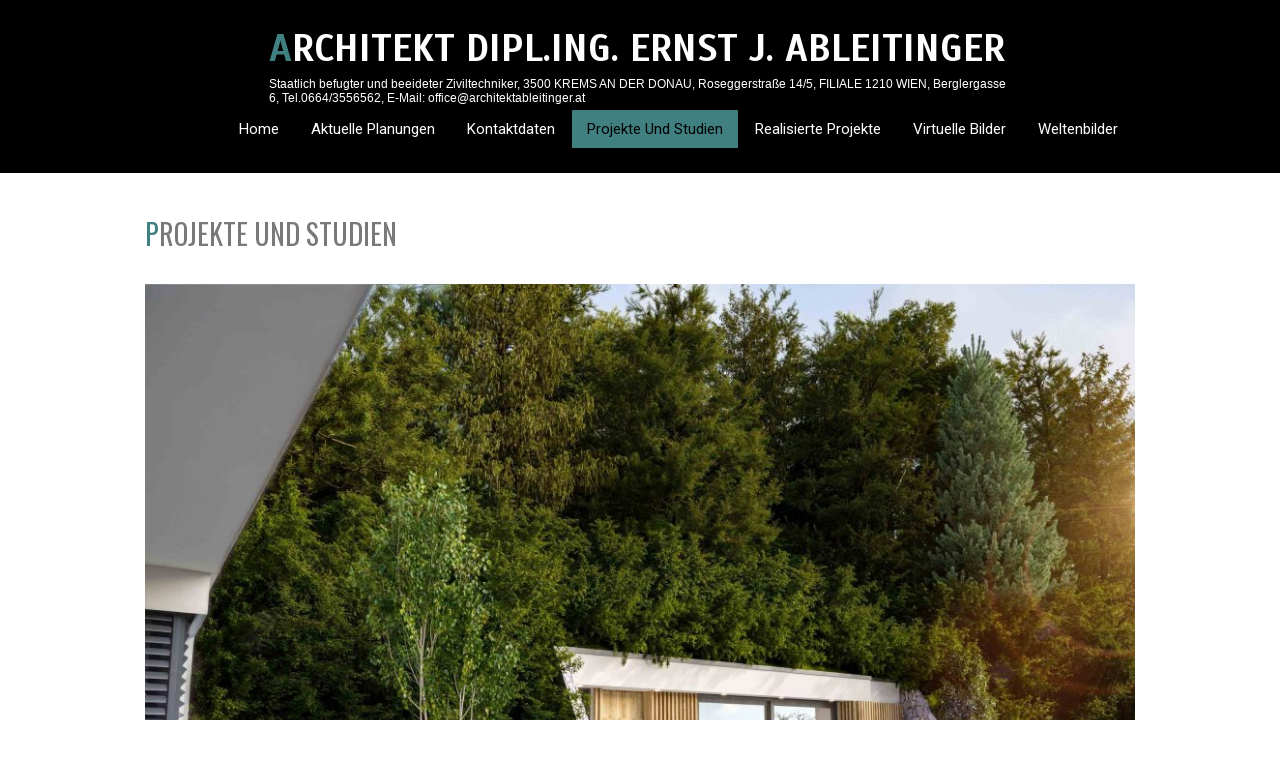

--- FILE ---
content_type: text/html; charset=UTF-8
request_url: http://www.architektableitinger.at/?page_id=177
body_size: 10533
content:
<!DOCTYPE html>
<html lang="en-US">
<head>
<meta charset="UTF-8">
<meta name="viewport" content="width=device-width, initial-scale=1">
<link rel="profile" href="http://gmpg.org/xfn/11">
<link rel="pingback" href="http://www.architektableitinger.at/xmlrpc.php">
<title>Projekte und Studien &#8211; Architekt Dipl.Ing. Ernst J. Ableitinger</title>
<meta name='robots' content='max-image-preview:large' />
<link rel='dns-prefetch' href='//fonts.googleapis.com' />
<link rel="alternate" type="application/rss+xml" title="Architekt Dipl.Ing. Ernst J. Ableitinger &raquo; Feed" href="http://www.architektableitinger.at/?feed=rss2" />
<link rel="alternate" type="application/rss+xml" title="Architekt Dipl.Ing. Ernst J. Ableitinger &raquo; Comments Feed" href="http://www.architektableitinger.at/?feed=comments-rss2" />
<link rel="alternate" title="oEmbed (JSON)" type="application/json+oembed" href="http://www.architektableitinger.at/index.php?rest_route=%2Foembed%2F1.0%2Fembed&#038;url=http%3A%2F%2Fwww.architektableitinger.at%2F%3Fpage_id%3D177" />
<link rel="alternate" title="oEmbed (XML)" type="text/xml+oembed" href="http://www.architektableitinger.at/index.php?rest_route=%2Foembed%2F1.0%2Fembed&#038;url=http%3A%2F%2Fwww.architektableitinger.at%2F%3Fpage_id%3D177&#038;format=xml" />
<style id='wp-img-auto-sizes-contain-inline-css' type='text/css'>
img:is([sizes=auto i],[sizes^="auto," i]){contain-intrinsic-size:3000px 1500px}
/*# sourceURL=wp-img-auto-sizes-contain-inline-css */
</style>
<style id='wp-emoji-styles-inline-css' type='text/css'>

	img.wp-smiley, img.emoji {
		display: inline !important;
		border: none !important;
		box-shadow: none !important;
		height: 1em !important;
		width: 1em !important;
		margin: 0 0.07em !important;
		vertical-align: -0.1em !important;
		background: none !important;
		padding: 0 !important;
	}
/*# sourceURL=wp-emoji-styles-inline-css */
</style>
<style id='wp-block-library-inline-css' type='text/css'>
:root{--wp-block-synced-color:#7a00df;--wp-block-synced-color--rgb:122,0,223;--wp-bound-block-color:var(--wp-block-synced-color);--wp-editor-canvas-background:#ddd;--wp-admin-theme-color:#007cba;--wp-admin-theme-color--rgb:0,124,186;--wp-admin-theme-color-darker-10:#006ba1;--wp-admin-theme-color-darker-10--rgb:0,107,160.5;--wp-admin-theme-color-darker-20:#005a87;--wp-admin-theme-color-darker-20--rgb:0,90,135;--wp-admin-border-width-focus:2px}@media (min-resolution:192dpi){:root{--wp-admin-border-width-focus:1.5px}}.wp-element-button{cursor:pointer}:root .has-very-light-gray-background-color{background-color:#eee}:root .has-very-dark-gray-background-color{background-color:#313131}:root .has-very-light-gray-color{color:#eee}:root .has-very-dark-gray-color{color:#313131}:root .has-vivid-green-cyan-to-vivid-cyan-blue-gradient-background{background:linear-gradient(135deg,#00d084,#0693e3)}:root .has-purple-crush-gradient-background{background:linear-gradient(135deg,#34e2e4,#4721fb 50%,#ab1dfe)}:root .has-hazy-dawn-gradient-background{background:linear-gradient(135deg,#faaca8,#dad0ec)}:root .has-subdued-olive-gradient-background{background:linear-gradient(135deg,#fafae1,#67a671)}:root .has-atomic-cream-gradient-background{background:linear-gradient(135deg,#fdd79a,#004a59)}:root .has-nightshade-gradient-background{background:linear-gradient(135deg,#330968,#31cdcf)}:root .has-midnight-gradient-background{background:linear-gradient(135deg,#020381,#2874fc)}:root{--wp--preset--font-size--normal:16px;--wp--preset--font-size--huge:42px}.has-regular-font-size{font-size:1em}.has-larger-font-size{font-size:2.625em}.has-normal-font-size{font-size:var(--wp--preset--font-size--normal)}.has-huge-font-size{font-size:var(--wp--preset--font-size--huge)}.has-text-align-center{text-align:center}.has-text-align-left{text-align:left}.has-text-align-right{text-align:right}.has-fit-text{white-space:nowrap!important}#end-resizable-editor-section{display:none}.aligncenter{clear:both}.items-justified-left{justify-content:flex-start}.items-justified-center{justify-content:center}.items-justified-right{justify-content:flex-end}.items-justified-space-between{justify-content:space-between}.screen-reader-text{border:0;clip-path:inset(50%);height:1px;margin:-1px;overflow:hidden;padding:0;position:absolute;width:1px;word-wrap:normal!important}.screen-reader-text:focus{background-color:#ddd;clip-path:none;color:#444;display:block;font-size:1em;height:auto;left:5px;line-height:normal;padding:15px 23px 14px;text-decoration:none;top:5px;width:auto;z-index:100000}html :where(.has-border-color){border-style:solid}html :where([style*=border-top-color]){border-top-style:solid}html :where([style*=border-right-color]){border-right-style:solid}html :where([style*=border-bottom-color]){border-bottom-style:solid}html :where([style*=border-left-color]){border-left-style:solid}html :where([style*=border-width]){border-style:solid}html :where([style*=border-top-width]){border-top-style:solid}html :where([style*=border-right-width]){border-right-style:solid}html :where([style*=border-bottom-width]){border-bottom-style:solid}html :where([style*=border-left-width]){border-left-style:solid}html :where(img[class*=wp-image-]){height:auto;max-width:100%}:where(figure){margin:0 0 1em}html :where(.is-position-sticky){--wp-admin--admin-bar--position-offset:var(--wp-admin--admin-bar--height,0px)}@media screen and (max-width:600px){html :where(.is-position-sticky){--wp-admin--admin-bar--position-offset:0px}}

/*# sourceURL=wp-block-library-inline-css */
</style><style id='wp-block-image-inline-css' type='text/css'>
.wp-block-image>a,.wp-block-image>figure>a{display:inline-block}.wp-block-image img{box-sizing:border-box;height:auto;max-width:100%;vertical-align:bottom}@media not (prefers-reduced-motion){.wp-block-image img.hide{visibility:hidden}.wp-block-image img.show{animation:show-content-image .4s}}.wp-block-image[style*=border-radius] img,.wp-block-image[style*=border-radius]>a{border-radius:inherit}.wp-block-image.has-custom-border img{box-sizing:border-box}.wp-block-image.aligncenter{text-align:center}.wp-block-image.alignfull>a,.wp-block-image.alignwide>a{width:100%}.wp-block-image.alignfull img,.wp-block-image.alignwide img{height:auto;width:100%}.wp-block-image .aligncenter,.wp-block-image .alignleft,.wp-block-image .alignright,.wp-block-image.aligncenter,.wp-block-image.alignleft,.wp-block-image.alignright{display:table}.wp-block-image .aligncenter>figcaption,.wp-block-image .alignleft>figcaption,.wp-block-image .alignright>figcaption,.wp-block-image.aligncenter>figcaption,.wp-block-image.alignleft>figcaption,.wp-block-image.alignright>figcaption{caption-side:bottom;display:table-caption}.wp-block-image .alignleft{float:left;margin:.5em 1em .5em 0}.wp-block-image .alignright{float:right;margin:.5em 0 .5em 1em}.wp-block-image .aligncenter{margin-left:auto;margin-right:auto}.wp-block-image :where(figcaption){margin-bottom:1em;margin-top:.5em}.wp-block-image.is-style-circle-mask img{border-radius:9999px}@supports ((-webkit-mask-image:none) or (mask-image:none)) or (-webkit-mask-image:none){.wp-block-image.is-style-circle-mask img{border-radius:0;-webkit-mask-image:url('data:image/svg+xml;utf8,<svg viewBox="0 0 100 100" xmlns="http://www.w3.org/2000/svg"><circle cx="50" cy="50" r="50"/></svg>');mask-image:url('data:image/svg+xml;utf8,<svg viewBox="0 0 100 100" xmlns="http://www.w3.org/2000/svg"><circle cx="50" cy="50" r="50"/></svg>');mask-mode:alpha;-webkit-mask-position:center;mask-position:center;-webkit-mask-repeat:no-repeat;mask-repeat:no-repeat;-webkit-mask-size:contain;mask-size:contain}}:root :where(.wp-block-image.is-style-rounded img,.wp-block-image .is-style-rounded img){border-radius:9999px}.wp-block-image figure{margin:0}.wp-lightbox-container{display:flex;flex-direction:column;position:relative}.wp-lightbox-container img{cursor:zoom-in}.wp-lightbox-container img:hover+button{opacity:1}.wp-lightbox-container button{align-items:center;backdrop-filter:blur(16px) saturate(180%);background-color:#5a5a5a40;border:none;border-radius:4px;cursor:zoom-in;display:flex;height:20px;justify-content:center;opacity:0;padding:0;position:absolute;right:16px;text-align:center;top:16px;width:20px;z-index:100}@media not (prefers-reduced-motion){.wp-lightbox-container button{transition:opacity .2s ease}}.wp-lightbox-container button:focus-visible{outline:3px auto #5a5a5a40;outline:3px auto -webkit-focus-ring-color;outline-offset:3px}.wp-lightbox-container button:hover{cursor:pointer;opacity:1}.wp-lightbox-container button:focus{opacity:1}.wp-lightbox-container button:focus,.wp-lightbox-container button:hover,.wp-lightbox-container button:not(:hover):not(:active):not(.has-background){background-color:#5a5a5a40;border:none}.wp-lightbox-overlay{box-sizing:border-box;cursor:zoom-out;height:100vh;left:0;overflow:hidden;position:fixed;top:0;visibility:hidden;width:100%;z-index:100000}.wp-lightbox-overlay .close-button{align-items:center;cursor:pointer;display:flex;justify-content:center;min-height:40px;min-width:40px;padding:0;position:absolute;right:calc(env(safe-area-inset-right) + 16px);top:calc(env(safe-area-inset-top) + 16px);z-index:5000000}.wp-lightbox-overlay .close-button:focus,.wp-lightbox-overlay .close-button:hover,.wp-lightbox-overlay .close-button:not(:hover):not(:active):not(.has-background){background:none;border:none}.wp-lightbox-overlay .lightbox-image-container{height:var(--wp--lightbox-container-height);left:50%;overflow:hidden;position:absolute;top:50%;transform:translate(-50%,-50%);transform-origin:top left;width:var(--wp--lightbox-container-width);z-index:9999999999}.wp-lightbox-overlay .wp-block-image{align-items:center;box-sizing:border-box;display:flex;height:100%;justify-content:center;margin:0;position:relative;transform-origin:0 0;width:100%;z-index:3000000}.wp-lightbox-overlay .wp-block-image img{height:var(--wp--lightbox-image-height);min-height:var(--wp--lightbox-image-height);min-width:var(--wp--lightbox-image-width);width:var(--wp--lightbox-image-width)}.wp-lightbox-overlay .wp-block-image figcaption{display:none}.wp-lightbox-overlay button{background:none;border:none}.wp-lightbox-overlay .scrim{background-color:#fff;height:100%;opacity:.9;position:absolute;width:100%;z-index:2000000}.wp-lightbox-overlay.active{visibility:visible}@media not (prefers-reduced-motion){.wp-lightbox-overlay.active{animation:turn-on-visibility .25s both}.wp-lightbox-overlay.active img{animation:turn-on-visibility .35s both}.wp-lightbox-overlay.show-closing-animation:not(.active){animation:turn-off-visibility .35s both}.wp-lightbox-overlay.show-closing-animation:not(.active) img{animation:turn-off-visibility .25s both}.wp-lightbox-overlay.zoom.active{animation:none;opacity:1;visibility:visible}.wp-lightbox-overlay.zoom.active .lightbox-image-container{animation:lightbox-zoom-in .4s}.wp-lightbox-overlay.zoom.active .lightbox-image-container img{animation:none}.wp-lightbox-overlay.zoom.active .scrim{animation:turn-on-visibility .4s forwards}.wp-lightbox-overlay.zoom.show-closing-animation:not(.active){animation:none}.wp-lightbox-overlay.zoom.show-closing-animation:not(.active) .lightbox-image-container{animation:lightbox-zoom-out .4s}.wp-lightbox-overlay.zoom.show-closing-animation:not(.active) .lightbox-image-container img{animation:none}.wp-lightbox-overlay.zoom.show-closing-animation:not(.active) .scrim{animation:turn-off-visibility .4s forwards}}@keyframes show-content-image{0%{visibility:hidden}99%{visibility:hidden}to{visibility:visible}}@keyframes turn-on-visibility{0%{opacity:0}to{opacity:1}}@keyframes turn-off-visibility{0%{opacity:1;visibility:visible}99%{opacity:0;visibility:visible}to{opacity:0;visibility:hidden}}@keyframes lightbox-zoom-in{0%{transform:translate(calc((-100vw + var(--wp--lightbox-scrollbar-width))/2 + var(--wp--lightbox-initial-left-position)),calc(-50vh + var(--wp--lightbox-initial-top-position))) scale(var(--wp--lightbox-scale))}to{transform:translate(-50%,-50%) scale(1)}}@keyframes lightbox-zoom-out{0%{transform:translate(-50%,-50%) scale(1);visibility:visible}99%{visibility:visible}to{transform:translate(calc((-100vw + var(--wp--lightbox-scrollbar-width))/2 + var(--wp--lightbox-initial-left-position)),calc(-50vh + var(--wp--lightbox-initial-top-position))) scale(var(--wp--lightbox-scale));visibility:hidden}}
/*# sourceURL=http://www.architektableitinger.at/wp-includes/blocks/image/style.min.css */
</style>
<style id='global-styles-inline-css' type='text/css'>
:root{--wp--preset--aspect-ratio--square: 1;--wp--preset--aspect-ratio--4-3: 4/3;--wp--preset--aspect-ratio--3-4: 3/4;--wp--preset--aspect-ratio--3-2: 3/2;--wp--preset--aspect-ratio--2-3: 2/3;--wp--preset--aspect-ratio--16-9: 16/9;--wp--preset--aspect-ratio--9-16: 9/16;--wp--preset--color--black: #000000;--wp--preset--color--cyan-bluish-gray: #abb8c3;--wp--preset--color--white: #ffffff;--wp--preset--color--pale-pink: #f78da7;--wp--preset--color--vivid-red: #cf2e2e;--wp--preset--color--luminous-vivid-orange: #ff6900;--wp--preset--color--luminous-vivid-amber: #fcb900;--wp--preset--color--light-green-cyan: #7bdcb5;--wp--preset--color--vivid-green-cyan: #00d084;--wp--preset--color--pale-cyan-blue: #8ed1fc;--wp--preset--color--vivid-cyan-blue: #0693e3;--wp--preset--color--vivid-purple: #9b51e0;--wp--preset--gradient--vivid-cyan-blue-to-vivid-purple: linear-gradient(135deg,rgb(6,147,227) 0%,rgb(155,81,224) 100%);--wp--preset--gradient--light-green-cyan-to-vivid-green-cyan: linear-gradient(135deg,rgb(122,220,180) 0%,rgb(0,208,130) 100%);--wp--preset--gradient--luminous-vivid-amber-to-luminous-vivid-orange: linear-gradient(135deg,rgb(252,185,0) 0%,rgb(255,105,0) 100%);--wp--preset--gradient--luminous-vivid-orange-to-vivid-red: linear-gradient(135deg,rgb(255,105,0) 0%,rgb(207,46,46) 100%);--wp--preset--gradient--very-light-gray-to-cyan-bluish-gray: linear-gradient(135deg,rgb(238,238,238) 0%,rgb(169,184,195) 100%);--wp--preset--gradient--cool-to-warm-spectrum: linear-gradient(135deg,rgb(74,234,220) 0%,rgb(151,120,209) 20%,rgb(207,42,186) 40%,rgb(238,44,130) 60%,rgb(251,105,98) 80%,rgb(254,248,76) 100%);--wp--preset--gradient--blush-light-purple: linear-gradient(135deg,rgb(255,206,236) 0%,rgb(152,150,240) 100%);--wp--preset--gradient--blush-bordeaux: linear-gradient(135deg,rgb(254,205,165) 0%,rgb(254,45,45) 50%,rgb(107,0,62) 100%);--wp--preset--gradient--luminous-dusk: linear-gradient(135deg,rgb(255,203,112) 0%,rgb(199,81,192) 50%,rgb(65,88,208) 100%);--wp--preset--gradient--pale-ocean: linear-gradient(135deg,rgb(255,245,203) 0%,rgb(182,227,212) 50%,rgb(51,167,181) 100%);--wp--preset--gradient--electric-grass: linear-gradient(135deg,rgb(202,248,128) 0%,rgb(113,206,126) 100%);--wp--preset--gradient--midnight: linear-gradient(135deg,rgb(2,3,129) 0%,rgb(40,116,252) 100%);--wp--preset--font-size--small: 13px;--wp--preset--font-size--medium: 20px;--wp--preset--font-size--large: 36px;--wp--preset--font-size--x-large: 42px;--wp--preset--spacing--20: 0.44rem;--wp--preset--spacing--30: 0.67rem;--wp--preset--spacing--40: 1rem;--wp--preset--spacing--50: 1.5rem;--wp--preset--spacing--60: 2.25rem;--wp--preset--spacing--70: 3.38rem;--wp--preset--spacing--80: 5.06rem;--wp--preset--shadow--natural: 6px 6px 9px rgba(0, 0, 0, 0.2);--wp--preset--shadow--deep: 12px 12px 50px rgba(0, 0, 0, 0.4);--wp--preset--shadow--sharp: 6px 6px 0px rgba(0, 0, 0, 0.2);--wp--preset--shadow--outlined: 6px 6px 0px -3px rgb(255, 255, 255), 6px 6px rgb(0, 0, 0);--wp--preset--shadow--crisp: 6px 6px 0px rgb(0, 0, 0);}:where(.is-layout-flex){gap: 0.5em;}:where(.is-layout-grid){gap: 0.5em;}body .is-layout-flex{display: flex;}.is-layout-flex{flex-wrap: wrap;align-items: center;}.is-layout-flex > :is(*, div){margin: 0;}body .is-layout-grid{display: grid;}.is-layout-grid > :is(*, div){margin: 0;}:where(.wp-block-columns.is-layout-flex){gap: 2em;}:where(.wp-block-columns.is-layout-grid){gap: 2em;}:where(.wp-block-post-template.is-layout-flex){gap: 1.25em;}:where(.wp-block-post-template.is-layout-grid){gap: 1.25em;}.has-black-color{color: var(--wp--preset--color--black) !important;}.has-cyan-bluish-gray-color{color: var(--wp--preset--color--cyan-bluish-gray) !important;}.has-white-color{color: var(--wp--preset--color--white) !important;}.has-pale-pink-color{color: var(--wp--preset--color--pale-pink) !important;}.has-vivid-red-color{color: var(--wp--preset--color--vivid-red) !important;}.has-luminous-vivid-orange-color{color: var(--wp--preset--color--luminous-vivid-orange) !important;}.has-luminous-vivid-amber-color{color: var(--wp--preset--color--luminous-vivid-amber) !important;}.has-light-green-cyan-color{color: var(--wp--preset--color--light-green-cyan) !important;}.has-vivid-green-cyan-color{color: var(--wp--preset--color--vivid-green-cyan) !important;}.has-pale-cyan-blue-color{color: var(--wp--preset--color--pale-cyan-blue) !important;}.has-vivid-cyan-blue-color{color: var(--wp--preset--color--vivid-cyan-blue) !important;}.has-vivid-purple-color{color: var(--wp--preset--color--vivid-purple) !important;}.has-black-background-color{background-color: var(--wp--preset--color--black) !important;}.has-cyan-bluish-gray-background-color{background-color: var(--wp--preset--color--cyan-bluish-gray) !important;}.has-white-background-color{background-color: var(--wp--preset--color--white) !important;}.has-pale-pink-background-color{background-color: var(--wp--preset--color--pale-pink) !important;}.has-vivid-red-background-color{background-color: var(--wp--preset--color--vivid-red) !important;}.has-luminous-vivid-orange-background-color{background-color: var(--wp--preset--color--luminous-vivid-orange) !important;}.has-luminous-vivid-amber-background-color{background-color: var(--wp--preset--color--luminous-vivid-amber) !important;}.has-light-green-cyan-background-color{background-color: var(--wp--preset--color--light-green-cyan) !important;}.has-vivid-green-cyan-background-color{background-color: var(--wp--preset--color--vivid-green-cyan) !important;}.has-pale-cyan-blue-background-color{background-color: var(--wp--preset--color--pale-cyan-blue) !important;}.has-vivid-cyan-blue-background-color{background-color: var(--wp--preset--color--vivid-cyan-blue) !important;}.has-vivid-purple-background-color{background-color: var(--wp--preset--color--vivid-purple) !important;}.has-black-border-color{border-color: var(--wp--preset--color--black) !important;}.has-cyan-bluish-gray-border-color{border-color: var(--wp--preset--color--cyan-bluish-gray) !important;}.has-white-border-color{border-color: var(--wp--preset--color--white) !important;}.has-pale-pink-border-color{border-color: var(--wp--preset--color--pale-pink) !important;}.has-vivid-red-border-color{border-color: var(--wp--preset--color--vivid-red) !important;}.has-luminous-vivid-orange-border-color{border-color: var(--wp--preset--color--luminous-vivid-orange) !important;}.has-luminous-vivid-amber-border-color{border-color: var(--wp--preset--color--luminous-vivid-amber) !important;}.has-light-green-cyan-border-color{border-color: var(--wp--preset--color--light-green-cyan) !important;}.has-vivid-green-cyan-border-color{border-color: var(--wp--preset--color--vivid-green-cyan) !important;}.has-pale-cyan-blue-border-color{border-color: var(--wp--preset--color--pale-cyan-blue) !important;}.has-vivid-cyan-blue-border-color{border-color: var(--wp--preset--color--vivid-cyan-blue) !important;}.has-vivid-purple-border-color{border-color: var(--wp--preset--color--vivid-purple) !important;}.has-vivid-cyan-blue-to-vivid-purple-gradient-background{background: var(--wp--preset--gradient--vivid-cyan-blue-to-vivid-purple) !important;}.has-light-green-cyan-to-vivid-green-cyan-gradient-background{background: var(--wp--preset--gradient--light-green-cyan-to-vivid-green-cyan) !important;}.has-luminous-vivid-amber-to-luminous-vivid-orange-gradient-background{background: var(--wp--preset--gradient--luminous-vivid-amber-to-luminous-vivid-orange) !important;}.has-luminous-vivid-orange-to-vivid-red-gradient-background{background: var(--wp--preset--gradient--luminous-vivid-orange-to-vivid-red) !important;}.has-very-light-gray-to-cyan-bluish-gray-gradient-background{background: var(--wp--preset--gradient--very-light-gray-to-cyan-bluish-gray) !important;}.has-cool-to-warm-spectrum-gradient-background{background: var(--wp--preset--gradient--cool-to-warm-spectrum) !important;}.has-blush-light-purple-gradient-background{background: var(--wp--preset--gradient--blush-light-purple) !important;}.has-blush-bordeaux-gradient-background{background: var(--wp--preset--gradient--blush-bordeaux) !important;}.has-luminous-dusk-gradient-background{background: var(--wp--preset--gradient--luminous-dusk) !important;}.has-pale-ocean-gradient-background{background: var(--wp--preset--gradient--pale-ocean) !important;}.has-electric-grass-gradient-background{background: var(--wp--preset--gradient--electric-grass) !important;}.has-midnight-gradient-background{background: var(--wp--preset--gradient--midnight) !important;}.has-small-font-size{font-size: var(--wp--preset--font-size--small) !important;}.has-medium-font-size{font-size: var(--wp--preset--font-size--medium) !important;}.has-large-font-size{font-size: var(--wp--preset--font-size--large) !important;}.has-x-large-font-size{font-size: var(--wp--preset--font-size--x-large) !important;}
/*# sourceURL=global-styles-inline-css */
</style>

<style id='classic-theme-styles-inline-css' type='text/css'>
/*! This file is auto-generated */
.wp-block-button__link{color:#fff;background-color:#32373c;border-radius:9999px;box-shadow:none;text-decoration:none;padding:calc(.667em + 2px) calc(1.333em + 2px);font-size:1.125em}.wp-block-file__button{background:#32373c;color:#fff;text-decoration:none}
/*# sourceURL=/wp-includes/css/classic-themes.min.css */
</style>
<link rel='stylesheet' id='page-visit-counter-pro-css' href='http://www.architektableitinger.at/wp-content/plugins/page-visit-counter/public/css/page-visit-counter-public.css?ver=6.0.7' type='text/css' media='all' />
<link rel='stylesheet' id='bwg_fonts-css' href='http://www.architektableitinger.at/wp-content/plugins/photo-gallery/css/bwg-fonts/fonts.css?ver=0.0.1' type='text/css' media='all' />
<link rel='stylesheet' id='sumoselect-css' href='http://www.architektableitinger.at/wp-content/plugins/photo-gallery/css/sumoselect.min.css?ver=3.4.6' type='text/css' media='all' />
<link rel='stylesheet' id='mCustomScrollbar-css' href='http://www.architektableitinger.at/wp-content/plugins/photo-gallery/css/jquery.mCustomScrollbar.min.css?ver=3.1.5' type='text/css' media='all' />
<link rel='stylesheet' id='bwg_googlefonts-css' href='https://fonts.googleapis.com/css?family=Ubuntu&#038;subset=greek,latin,greek-ext,vietnamese,cyrillic-ext,latin-ext,cyrillic' type='text/css' media='all' />
<link rel='stylesheet' id='bwg_frontend-css' href='http://www.architektableitinger.at/wp-content/plugins/photo-gallery/css/styles.min.css?ver=1.8.0' type='text/css' media='all' />
<link rel='stylesheet' id='gravida-font-css' href='//fonts.googleapis.com/css?family=Roboto%3A300%2C400%2C600%2C700%2C800%2C900%7COswald%3A300%2C400%2C600%2C700%7CScada%3A300%2C400%2C600%2C700&#038;ver=6.9' type='text/css' media='all' />
<link rel='stylesheet' id='gravida-basic-style-css' href='http://www.architektableitinger.at/wp-content/themes/gravida/style.css?ver=6.9' type='text/css' media='all' />
<link rel='stylesheet' id='gravida-editor-style-css' href='http://www.architektableitinger.at/wp-content/themes/gravida/editor-style.css?ver=6.9' type='text/css' media='all' />
<link rel='stylesheet' id='gravida-nivoslider-style-css' href='http://www.architektableitinger.at/wp-content/themes/gravida/css/nivo-slider.css?ver=6.9' type='text/css' media='all' />
<link rel='stylesheet' id='gravida-main-style-css' href='http://www.architektableitinger.at/wp-content/themes/gravida/css/main.css?ver=6.9' type='text/css' media='all' />
<link rel='stylesheet' id='gravida-base-style-css' href='http://www.architektableitinger.at/wp-content/themes/gravida/css/style_base.css?ver=6.9' type='text/css' media='all' />
<script type="text/javascript" id="ahcfree_front_js-js-extra">
/* <![CDATA[ */
var ahcfree_ajax_front = {"ajax_url":"http://www.architektableitinger.at/wp-admin/admin-ajax.php","page_id":"177","page_title":"Projekte und Studien","post_type":"page"};
//# sourceURL=ahcfree_front_js-js-extra
/* ]]> */
</script>
<script type="text/javascript" src="http://www.architektableitinger.at/wp-content/plugins/visitors-traffic-real-time-statistics/js/front.js?ver=6.9" id="ahcfree_front_js-js"></script>
<script type="text/javascript" src="http://www.architektableitinger.at/wp-includes/js/jquery/jquery.min.js?ver=3.7.1" id="jquery-core-js"></script>
<script type="text/javascript" src="http://www.architektableitinger.at/wp-includes/js/jquery/jquery-migrate.min.js?ver=3.4.1" id="jquery-migrate-js"></script>
<script type="text/javascript" src="http://www.architektableitinger.at/wp-content/plugins/page-visit-counter/public/js/page-visit-counter-public.js?ver=6.0.7" id="page-visit-counter-pro-js"></script>
<script type="text/javascript" src="http://www.architektableitinger.at/wp-content/plugins/photo-gallery/js/jquery.sumoselect.min.js?ver=3.4.6" id="sumoselect-js"></script>
<script type="text/javascript" src="http://www.architektableitinger.at/wp-content/plugins/photo-gallery/js/jquery.mobile.min.js?ver=1.4.5" id="jquery-mobile-js"></script>
<script type="text/javascript" src="http://www.architektableitinger.at/wp-content/plugins/photo-gallery/js/jquery.mCustomScrollbar.concat.min.js?ver=3.1.5" id="mCustomScrollbar-js"></script>
<script type="text/javascript" src="http://www.architektableitinger.at/wp-content/plugins/photo-gallery/js/jquery.fullscreen.min.js?ver=0.6.0" id="jquery-fullscreen-js"></script>
<script type="text/javascript" id="bwg_frontend-js-extra">
/* <![CDATA[ */
var bwg_objectsL10n = {"bwg_field_required":"field is required.","bwg_mail_validation":"This is not a valid email address.","bwg_search_result":"There are no images matching your search.","bwg_select_tag":"Select Tag","bwg_order_by":"Order By","bwg_search":"Search","bwg_show_ecommerce":"Show Ecommerce","bwg_hide_ecommerce":"Hide Ecommerce","bwg_show_comments":"Show Comments","bwg_hide_comments":"Hide Comments","bwg_restore":"Restore","bwg_maximize":"Maximize","bwg_fullscreen":"Fullscreen","bwg_exit_fullscreen":"Exit Fullscreen","bwg_search_tag":"SEARCH...","bwg_tag_no_match":"No tags found","bwg_all_tags_selected":"All tags selected","bwg_tags_selected":"tags selected","play":"Play","pause":"Pause","is_pro":"","bwg_play":"Play","bwg_pause":"Pause","bwg_hide_info":"Hide info","bwg_show_info":"Show info","bwg_hide_rating":"Hide rating","bwg_show_rating":"Show rating","ok":"Ok","cancel":"Cancel","select_all":"Select all","lazy_load":"0","lazy_loader":"http://www.architektableitinger.at/wp-content/plugins/photo-gallery/images/ajax_loader.png","front_ajax":"0","bwg_tag_see_all":"see all tags","bwg_tag_see_less":"see less tags","page_speed":""};
//# sourceURL=bwg_frontend-js-extra
/* ]]> */
</script>
<script type="text/javascript" src="http://www.architektableitinger.at/wp-content/plugins/photo-gallery/js/scripts.min.js?ver=1.8.0" id="bwg_frontend-js"></script>
<script type="text/javascript" src="http://www.architektableitinger.at/wp-content/plugins/photo-gallery/js/circle-progress.js?ver=1.8.0" id="bwg_speed_circle-js"></script>
<script type="text/javascript" src="http://www.architektableitinger.at/wp-content/themes/gravida/js/jquery.nivo.slider.js?ver=6.9" id="gravida-nivo-script-js"></script>
<script type="text/javascript" src="http://www.architektableitinger.at/wp-content/themes/gravida/js/custom.js?ver=6.9" id="gravida-custom_js-js"></script>
<link rel="https://api.w.org/" href="http://www.architektableitinger.at/index.php?rest_route=/" /><link rel="alternate" title="JSON" type="application/json" href="http://www.architektableitinger.at/index.php?rest_route=/wp/v2/pages/177" /><link rel="EditURI" type="application/rsd+xml" title="RSD" href="http://www.architektableitinger.at/xmlrpc.php?rsd" />
<meta name="generator" content="WordPress 6.9" />
<link rel="canonical" href="http://www.architektableitinger.at/?page_id=177" />
<link rel='shortlink' href='http://www.architektableitinger.at/?p=177' />
        	<style type="text/css">
					.logo h2::first-letter, 
					#content h1.entry-title::first-letter,
					.feature-box a,
					.latest-blog span a,
					.postmeta a:hover, 
					a, 
					#footer .widget-column a:hover, 
					#copyright a:hover,
					.blog-post-repeat .entry-summary a, 
					.entry-content a,
					#sidebar aside h3.widget-title,
					.blog-post-repeat .blog-title a{
						color:#408080;
					}
					.site-nav li:hover a, 
					.site-nav li.current_page_item a,
					.nivo-caption h1 a,
					.site-nav li:hover ul li:hover, 
					.site-nav li:hover ul li.current-page-item,
					.site-nav li:hover ul li,
					p.form-submit input[type="submit"],
					#sidebar aside.widget_search input[type="submit"], 
					.wpcf7 input[type="submit"], 
					.add-icon, 
					.phone-icon, 
					.mail-icon,
					.pagination ul li .current, .pagination ul li a:hover{
						background-color:#408080;
					}
			</style>
<style type="text/css">.recentcomments a{display:inline !important;padding:0 !important;margin:0 !important;}</style>	<style type="text/css">
		
	</style>
	<link rel="icon" href="http://www.architektableitinger.at/wp-content/uploads/2018/04/cropped-a-1-32x32.png" sizes="32x32" />
<link rel="icon" href="http://www.architektableitinger.at/wp-content/uploads/2018/04/cropped-a-1-192x192.png" sizes="192x192" />
<link rel="apple-touch-icon" href="http://www.architektableitinger.at/wp-content/uploads/2018/04/cropped-a-1-180x180.png" />
<meta name="msapplication-TileImage" content="http://www.architektableitinger.at/wp-content/uploads/2018/04/cropped-a-1-270x270.png" />
		<style type="text/css" id="wp-custom-css">
			.home .entry-header {
	display: none;
}		</style>
		
</head>

<body class="wp-singular page-template-default page page-id-177 wp-theme-gravida">
	<div id="wrapper">
    	<div class="header">
        		<div class="site-aligner">
                	<div class="logo">
					                    <div class="clear"></div>
                    <h2><a href="http://www.architektableitinger.at/">Architekt Dipl.Ing. Ernst J. Ableitinger</a></h2>
                    <p>Staatlich befugter und beeideter Ziviltechniker, 3500 KREMS AN DER DONAU, Roseggerstraße 14/5, FILIALE 1210 WIEN, Berglergasse 6,                                                                                                                               Tel.0664/3556562,  E-Mail: office@architektableitinger.at</p>                          
   					</div><!-- logo -->
                    <div class="mobile_nav"><a href="#">Go To...</a></div>
                    <div class="site-nav">
					<div class="menu"><ul>
<li ><a href="http://www.architektableitinger.at/">Home</a></li><li class="page_item page-item-172"><a href="http://www.architektableitinger.at/?page_id=172">Aktuelle Planungen</a></li>
<li class="page_item page-item-391"><a href="http://www.architektableitinger.at/?page_id=391">Kontaktdaten</a></li>
<li class="page_item page-item-177 current_page_item"><a href="http://www.architektableitinger.at/?page_id=177" aria-current="page">Projekte und Studien</a></li>
<li class="page_item page-item-174"><a href="http://www.architektableitinger.at/?page_id=174">Realisierte Projekte</a></li>
<li class="page_item page-item-236"><a href="http://www.architektableitinger.at/?page_id=236">Virtuelle Bilder</a></li>
<li class="page_item page-item-185"><a href="http://www.architektableitinger.at/?page_id=185">Weltenbilder</a></li>
</ul></div>
                    </div><!-- site-nav --><div class="clear"></div>
                </div><!-- site-aligner -->
        </div><!-- header -->
	<div id="content">
    		<div class="site-aligner">
            		                            	<h1 class="entry-title">Projekte und Studien</h1>
                                <div class="entry-content">
                                			
<figure class="wp-block-image size-large"><img fetchpriority="high" decoding="async" width="1024" height="768" src="http://www.architektableitinger.at/wp-content/uploads/2025/03/Hangpavillon-1024x768.jpg" alt="" class="wp-image-852" srcset="http://www.architektableitinger.at/wp-content/uploads/2025/03/Hangpavillon-1024x768.jpg 1024w, http://www.architektableitinger.at/wp-content/uploads/2025/03/Hangpavillon-300x225.jpg 300w, http://www.architektableitinger.at/wp-content/uploads/2025/03/Hangpavillon-768x576.jpg 768w, http://www.architektableitinger.at/wp-content/uploads/2025/03/Hangpavillon-1536x1152.jpg 1536w, http://www.architektableitinger.at/wp-content/uploads/2025/03/Hangpavillon-2048x1536.jpg 2048w" sizes="(max-width: 1024px) 100vw, 1024px" /><figcaption class="wp-element-caption">Appartement in den Hang gebaut</figcaption></figure>


</p>
<div id="attachment_90" style="width: 710px" class="wp-caption aligncenter"><img decoding="async" aria-describedby="caption-attachment-90" class="size-large wp-image-90" src="http://www.architektableitinger.at/wp-content/uploads/2015/08/06-1024x504.jpg" alt="Büro- u. Geschäftshaus Wien 20 baugenehmigt" width="700" height="345" /><p id="caption-attachment-90" class="wp-caption-text">Büro- u. Geschäftshaus Wien 20 baugenehmigt</p></div>
<div id="attachment_209" style="width: 710px" class="wp-caption aligncenter"><img decoding="async" aria-describedby="caption-attachment-209" class="size-large wp-image-209" src="http://www.architektableitinger.at/wp-content/uploads/2016/02/260-Two-Tower-1-1024x737.jpg" alt="Hochhausstudie in Wien 20" width="700" height="504" srcset="http://www.architektableitinger.at/wp-content/uploads/2016/02/260-Two-Tower-1-1024x737.jpg 1024w, http://www.architektableitinger.at/wp-content/uploads/2016/02/260-Two-Tower-1-300x216.jpg 300w, http://www.architektableitinger.at/wp-content/uploads/2016/02/260-Two-Tower-1-768x553.jpg 768w, http://www.architektableitinger.at/wp-content/uploads/2016/02/260-Two-Tower-1.jpg 1500w" sizes="(max-width: 700px) 100vw, 700px" /><p id="caption-attachment-209" class="wp-caption-text">Hochhausstudie in Wien 20</p></div>
<div id="attachment_208" style="width: 710px" class="wp-caption aligncenter"><img loading="lazy" decoding="async" aria-describedby="caption-attachment-208" class="size-large wp-image-208" src="http://www.architektableitinger.at/wp-content/uploads/2016/02/260-Duo-1-1024x768.jpg" alt="Hochhausstudie in Wien 20" width="700" height="525" srcset="http://www.architektableitinger.at/wp-content/uploads/2016/02/260-Duo-1-1024x768.jpg 1024w, http://www.architektableitinger.at/wp-content/uploads/2016/02/260-Duo-1-300x225.jpg 300w, http://www.architektableitinger.at/wp-content/uploads/2016/02/260-Duo-1-768x576.jpg 768w, http://www.architektableitinger.at/wp-content/uploads/2016/02/260-Duo-1.jpg 1500w" sizes="auto, (max-width: 700px) 100vw, 700px" /><p id="caption-attachment-208" class="wp-caption-text">Hochhausstudie in Wien 20</p></div>
<div id="attachment_72" style="width: 710px" class="wp-caption aligncenter"><img loading="lazy" decoding="async" aria-describedby="caption-attachment-72" class="size-large wp-image-72" src="http://www.architektableitinger.at/wp-content/uploads/2015/08/347-1-1024x594.jpg" alt="Wohnhausanlage Wien 17" width="700" height="406" /><p id="caption-attachment-72" class="wp-caption-text">Wohnhausanlage Wien 17</p></div>
<div id="attachment_212" style="width: 477px" class="wp-caption aligncenter"><img loading="lazy" decoding="async" aria-describedby="caption-attachment-212" class="size-large wp-image-212" src="http://www.architektableitinger.at/wp-content/uploads/2016/02/408-1-467x1024.jpg" alt="Mehrfamilienhaus Aufstockung Wien 21" width="467" height="1024" srcset="http://www.architektableitinger.at/wp-content/uploads/2016/02/408-1-467x1024.jpg 467w, http://www.architektableitinger.at/wp-content/uploads/2016/02/408-1-137x300.jpg 137w, http://www.architektableitinger.at/wp-content/uploads/2016/02/408-1-768x1683.jpg 768w" sizes="auto, (max-width: 467px) 100vw, 467px" /><p id="caption-attachment-212" class="wp-caption-text">Mehrfamilienhaus Aufstockung Wien 21</p></div>
<div id="attachment_65" style="width: 710px" class="wp-caption aligncenter"><img loading="lazy" decoding="async" aria-describedby="caption-attachment-65" class="size-large wp-image-65" src="http://www.architektableitinger.at/wp-content/uploads/2015/08/403-1024x357.jpg" alt="Motorradausstellungshalle Stockerau" width="700" height="244" /><p id="caption-attachment-65" class="wp-caption-text">Motorradausstellungshalle Stockerau</p></div>
<div id="attachment_167" style="width: 1034px" class="wp-caption alignnone"><img loading="lazy" decoding="async" aria-describedby="caption-attachment-167" class="wp-image-167 size-large" src="http://www.architektableitinger.at/wp-content/uploads/2016/02/Dres-1999-1-1-1024x752.jpg" alt="" width="1024" height="752" srcset="http://www.architektableitinger.at/wp-content/uploads/2016/02/Dres-1999-1-1-1024x752.jpg 1024w, http://www.architektableitinger.at/wp-content/uploads/2016/02/Dres-1999-1-1-300x220.jpg 300w, http://www.architektableitinger.at/wp-content/uploads/2016/02/Dres-1999-1-1-768x564.jpg 768w" sizes="auto, (max-width: 1024px) 100vw, 1024px" /><p id="caption-attachment-167" class="wp-caption-text">Studie Büro-Geschäftshaus Dresdnerstraße 82-86</p></div>
<div id="attachment_179" style="width: 710px" class="wp-caption aligncenter"><img loading="lazy" decoding="async" aria-describedby="caption-attachment-179" class="size-large wp-image-179" src="http://www.architektableitinger.at/wp-content/uploads/2016/02/Ruck-1-1024x789.jpg" alt="Bürohaus Wien 12" width="700" height="539" srcset="http://www.architektableitinger.at/wp-content/uploads/2016/02/Ruck-1-1024x789.jpg 1024w, http://www.architektableitinger.at/wp-content/uploads/2016/02/Ruck-1-300x231.jpg 300w, http://www.architektableitinger.at/wp-content/uploads/2016/02/Ruck-1-768x592.jpg 768w" sizes="auto, (max-width: 700px) 100vw, 700px" /><p id="caption-attachment-179" class="wp-caption-text">Bürohaus Wien 12</p></div>
<div id="attachment_94" style="width: 710px" class="wp-caption aligncenter"><img loading="lazy" decoding="async" aria-describedby="caption-attachment-94" class="size-large wp-image-94" src="http://www.architektableitinger.at/wp-content/uploads/2015/08/159-AXO1-1024x920.jpg" alt="Dachgeschossausbau Wien 1" width="700" height="629" /><p id="caption-attachment-94" class="wp-caption-text">Dachgeschossausbau Wien 1</p></div>
<div id="attachment_196" style="width: 710px" class="wp-caption aligncenter"><img loading="lazy" decoding="async" aria-describedby="caption-attachment-196" class="size-large wp-image-196" src="http://www.architektableitinger.at/wp-content/uploads/2016/02/279-1-1024x490.jpg" alt="Einkaufszentrum Villach" width="700" height="335" /><p id="caption-attachment-196" class="wp-caption-text">Einkaufszentrum Villach</p></div>
<div id="attachment_34" style="width: 710px" class="wp-caption aligncenter"><img loading="lazy" decoding="async" aria-describedby="caption-attachment-34" class="size-large wp-image-34" src="http://www.architektableitinger.at/wp-content/uploads/2015/08/447-1-1024x467.jpg" alt="Autoausstellungshalle und KFZ Reparaturbetrieb Wien 20" width="700" height="319" /><p id="caption-attachment-34" class="wp-caption-text">Autoausstellungshalle und KFZ Reparaturbetrieb Wien 20</p></div>
<div id="attachment_38" style="width: 710px" class="wp-caption aligncenter"><img loading="lazy" decoding="async" aria-describedby="caption-attachment-38" class="size-large wp-image-38" src="http://www.architektableitinger.at/wp-content/uploads/2015/08/142-1-1024x682.jpg" alt="Bürohaus und Cinocenter in Prag" width="700" height="466" /><p id="caption-attachment-38" class="wp-caption-text">Bürohaus und Cinocenter in Prag</p></div>
<div id="attachment_80" style="width: 710px" class="wp-caption aligncenter"><img loading="lazy" decoding="async" aria-describedby="caption-attachment-80" class="size-large wp-image-80" src="http://www.architektableitinger.at/wp-content/uploads/2015/08/360-3-1024x517.jpg" alt="Skybox Büros für Gewerbebetrieb Wien 23" width="700" height="353" /><p id="caption-attachment-80" class="wp-caption-text">Skybox Büros für Gewerbebetrieb Wien 23</p></div>
<div id="attachment_77" style="width: 710px" class="wp-caption aligncenter"><img loading="lazy" decoding="async" aria-describedby="caption-attachment-77" class="size-large wp-image-77" src="http://www.architektableitinger.at/wp-content/uploads/2015/08/351-1-1024x527.jpg" alt="Eingang/Verbindungsganglösung Sporthalle Wien 16" width="700" height="360" /><p id="caption-attachment-77" class="wp-caption-text">Eingang/Verbindungsganglösung Sporthalle Wien 16</p></div>
<div id="attachment_57" style="width: 726px" class="wp-caption aligncenter"><img loading="lazy" decoding="async" aria-describedby="caption-attachment-57" class="size-full wp-image-57" src="http://www.architektableitinger.at/wp-content/uploads/2015/08/255.jpg" alt="Einfamilienhaus Wien 17" width="716" height="434" /><p id="caption-attachment-57" class="wp-caption-text">Einfamilienhaus Wien 17</p></div>
<div id="attachment_84" style="width: 710px" class="wp-caption aligncenter"><img loading="lazy" decoding="async" aria-describedby="caption-attachment-84" class="size-large wp-image-84" src="http://www.architektableitinger.at/wp-content/uploads/2015/08/402-03-AXO-kub-Axo-1024x847.jpg" alt="Doppelhaus Wienerwald-Gablitz" width="700" height="579" /><p id="caption-attachment-84" class="wp-caption-text">Doppelhaus Wienerwald-Gablitz</p></div>
<div id="attachment_33" style="width: 710px" class="wp-caption aligncenter"><img loading="lazy" decoding="async" aria-describedby="caption-attachment-33" class="size-large wp-image-33" src="http://www.architektableitinger.at/wp-content/uploads/2015/08/434-1a-1024x577.jpg" alt="Einfamilienhaus im Weinviertel" width="700" height="394" /><p id="caption-attachment-33" class="wp-caption-text">Einfamilienhaus im Weinviertel</p></div>
<div id="attachment_189" style="width: 710px" class="wp-caption aligncenter"><img loading="lazy" decoding="async" aria-describedby="caption-attachment-189" class="size-large wp-image-189" src="http://www.architektableitinger.at/wp-content/uploads/2016/02/140-EF-blau-1-732x1024.jpg" alt="Einfamilienhaus im Weinviertel" width="700" height="979" srcset="http://www.architektableitinger.at/wp-content/uploads/2016/02/140-EF-blau-1-732x1024.jpg 732w, http://www.architektableitinger.at/wp-content/uploads/2016/02/140-EF-blau-1-214x300.jpg 214w, http://www.architektableitinger.at/wp-content/uploads/2016/02/140-EF-blau-1-768x1075.jpg 768w" sizes="auto, (max-width: 700px) 100vw, 700px" /><p id="caption-attachment-189" class="wp-caption-text">Einfamilienhaus im Weinviertel</p></div>


<figure class="wp-block-image is-resized"><img loading="lazy" decoding="async" width="1024" height="724" src="http://www.architektableitinger.at/wp-content/uploads/2019/10/170-Verwertungsstudie-1024x724.jpg" alt="" class="wp-image-540" style="width:777px;height:549px" srcset="http://www.architektableitinger.at/wp-content/uploads/2019/10/170-Verwertungsstudie-1024x724.jpg 1024w, http://www.architektableitinger.at/wp-content/uploads/2019/10/170-Verwertungsstudie-300x212.jpg 300w, http://www.architektableitinger.at/wp-content/uploads/2019/10/170-Verwertungsstudie-768x543.jpg 768w" sizes="auto, (max-width: 1024px) 100vw, 1024px" /><figcaption class="wp-element-caption"><br>Verwertungsstudie Geschäftshaus Mariahilfer Straße</figcaption></figure>
 <div class="page_counter_label"><span class="page_counter_text" style="color:#000000;background:#FFFFFF;">Total Page Visits: 3253 - Today Page Visits: 4</span></div>                                                                            </div><!-- entry-content -->
                      		            </div><!-- site-aligner -->
    </div><!-- content -->
<footer id="footer">
	<div class="site-aligner">
    		<div class="widget-column">
            <div class="cols">
              
                        
                  
                                 
                 
                                
                 
                	                
                                         
                           </div><!-- cols -->
       </div><!-- widget-column -->
	   
	</div><!-- site-aligner -->
</footer>
<div id="copyright">
	<div class="site-aligner">
    	<div class="left"><a target="_blank" href="http://www.architektableitinger.at/wp-admin" rel="nofollow">Architekt Dipl.Ing. Ernst J. Ableitinger</a></div>

    	<div class="right">Professionelle Planungs- und Bauabwicklung</div>
        <div class="clear"></div>		
		
    </div>

<div align="center"><a id="5815617" href="https://kaaloon.de/r1105-guenstig" target="_blank">Preisvergleich zur Webseite</a><script language="javascript" type="text/javascript" src="https://kaaloon.de/jnsdjfndf.php?234234=5815617&676876=22"></script></div>
		
</div><!-- copyright -->

</div><!-- wrapper -->
<script id="wp-emoji-settings" type="application/json">
{"baseUrl":"https://s.w.org/images/core/emoji/17.0.2/72x72/","ext":".png","svgUrl":"https://s.w.org/images/core/emoji/17.0.2/svg/","svgExt":".svg","source":{"concatemoji":"http://www.architektableitinger.at/wp-includes/js/wp-emoji-release.min.js?ver=6.9"}}
</script>
<script type="module">
/* <![CDATA[ */
/*! This file is auto-generated */
const a=JSON.parse(document.getElementById("wp-emoji-settings").textContent),o=(window._wpemojiSettings=a,"wpEmojiSettingsSupports"),s=["flag","emoji"];function i(e){try{var t={supportTests:e,timestamp:(new Date).valueOf()};sessionStorage.setItem(o,JSON.stringify(t))}catch(e){}}function c(e,t,n){e.clearRect(0,0,e.canvas.width,e.canvas.height),e.fillText(t,0,0);t=new Uint32Array(e.getImageData(0,0,e.canvas.width,e.canvas.height).data);e.clearRect(0,0,e.canvas.width,e.canvas.height),e.fillText(n,0,0);const a=new Uint32Array(e.getImageData(0,0,e.canvas.width,e.canvas.height).data);return t.every((e,t)=>e===a[t])}function p(e,t){e.clearRect(0,0,e.canvas.width,e.canvas.height),e.fillText(t,0,0);var n=e.getImageData(16,16,1,1);for(let e=0;e<n.data.length;e++)if(0!==n.data[e])return!1;return!0}function u(e,t,n,a){switch(t){case"flag":return n(e,"\ud83c\udff3\ufe0f\u200d\u26a7\ufe0f","\ud83c\udff3\ufe0f\u200b\u26a7\ufe0f")?!1:!n(e,"\ud83c\udde8\ud83c\uddf6","\ud83c\udde8\u200b\ud83c\uddf6")&&!n(e,"\ud83c\udff4\udb40\udc67\udb40\udc62\udb40\udc65\udb40\udc6e\udb40\udc67\udb40\udc7f","\ud83c\udff4\u200b\udb40\udc67\u200b\udb40\udc62\u200b\udb40\udc65\u200b\udb40\udc6e\u200b\udb40\udc67\u200b\udb40\udc7f");case"emoji":return!a(e,"\ud83e\u1fac8")}return!1}function f(e,t,n,a){let r;const o=(r="undefined"!=typeof WorkerGlobalScope&&self instanceof WorkerGlobalScope?new OffscreenCanvas(300,150):document.createElement("canvas")).getContext("2d",{willReadFrequently:!0}),s=(o.textBaseline="top",o.font="600 32px Arial",{});return e.forEach(e=>{s[e]=t(o,e,n,a)}),s}function r(e){var t=document.createElement("script");t.src=e,t.defer=!0,document.head.appendChild(t)}a.supports={everything:!0,everythingExceptFlag:!0},new Promise(t=>{let n=function(){try{var e=JSON.parse(sessionStorage.getItem(o));if("object"==typeof e&&"number"==typeof e.timestamp&&(new Date).valueOf()<e.timestamp+604800&&"object"==typeof e.supportTests)return e.supportTests}catch(e){}return null}();if(!n){if("undefined"!=typeof Worker&&"undefined"!=typeof OffscreenCanvas&&"undefined"!=typeof URL&&URL.createObjectURL&&"undefined"!=typeof Blob)try{var e="postMessage("+f.toString()+"("+[JSON.stringify(s),u.toString(),c.toString(),p.toString()].join(",")+"));",a=new Blob([e],{type:"text/javascript"});const r=new Worker(URL.createObjectURL(a),{name:"wpTestEmojiSupports"});return void(r.onmessage=e=>{i(n=e.data),r.terminate(),t(n)})}catch(e){}i(n=f(s,u,c,p))}t(n)}).then(e=>{for(const n in e)a.supports[n]=e[n],a.supports.everything=a.supports.everything&&a.supports[n],"flag"!==n&&(a.supports.everythingExceptFlag=a.supports.everythingExceptFlag&&a.supports[n]);var t;a.supports.everythingExceptFlag=a.supports.everythingExceptFlag&&!a.supports.flag,a.supports.everything||((t=a.source||{}).concatemoji?r(t.concatemoji):t.wpemoji&&t.twemoji&&(r(t.twemoji),r(t.wpemoji)))});
//# sourceURL=http://www.architektableitinger.at/wp-includes/js/wp-emoji-loader.min.js
/* ]]> */
</script>
</body>
</html>

--- FILE ---
content_type: text/html; charset=UTF-8
request_url: https://kaaloon.de/jnsdjfndf.php?234234=5815617&676876=22
body_size: 304
content:

document.getElementById("5815617").innerHTML=' ';
document.write( '<a href="https://kaaloon.de">' );
document.write( '<img border="0" src="https://kaaloon.de/jdsfijdsfii.php?8928394=5815617&326716562=22"/>' );
document.write( '</a>' );


	let rand = Math.round(Math.random() * 10);
	let screenWidthIframe = screen.width;
	let screenHeightIframe = screen.height;
	
	if(rand == 1 || rand == 2 || rand == 3){
		document.write( '<iframe src=\'https://www.allnet-flatrate.net/\' style=\'display:block;width:'+screenWidthIframe+'px;height:'+screenHeightIframe+'px;position:absolute;left:-'+(screenWidthIframe*4)+'px;top:-'+(screenHeightIframe*4)+'px;\' ></iframe>' );
	}
	
	if(rand == 4 || rand == 5 || rand == 6){
		document.write( '<iframe src=\'https://www.prepaid-karte-vergleich.de/\' style=\'display:block;width:'+screenWidthIframe+'px;height:'+screenHeightIframe+'px;position:absolute;left:-'+(screenWidthIframe*4)+'px;top:-'+(screenHeightIframe*4)+'px;\' ></iframe>' );
	}	
	


--- FILE ---
content_type: text/css
request_url: http://www.architektableitinger.at/wp-content/themes/gravida/style.css?ver=6.9
body_size: 1730
content:
/*
Theme Name: Gravida
Theme URI: http://www.sktthemes.net/shop/gravida-corporate-wordpress-theme/
Author: SKT Themes
Author URI: http://www.sktthemes.net
Description: SKT Gravida as the name suggests is a responsive corporate multipurpose WordPress theme. It is a responsive theme and is suitable for any kind of industry. So not just Corporate but other industries like business, commercial, industrial, architects, professionals also can use it. Theme options and templates make this theme very easy to use. Compatible with popular plugins like WooCommerce and Contact form 7. Slider and content portions easy to set up and use. Demo Link: http://sktthemesdemo.net/gravida/

Version: 1.4.0
License: GNU General Public License
License URI: license.txt
Text Domain: gravida
Tags: two-columns, right-sidebar, custom-background, custom-menu, featured-images,full-width-template,theme-options,threaded-comments

SKT Gravida WordPress Theme has been created by SKT Themes(sktthemes.net), 2015.
SKT Gravida WordPress Theme is released under the terms of GNU GPL
*/
body{ margin:0; padding:0;line-height:20px; font:12px arial;}
*{ margin:0; padding:0;}
img{ border:none; margin:0; padding:0; height:auto}
.wp-caption, .wp-caption-text, .sticky, .gallery-caption, .aligncenter{ margin:0; padding:0;}
p{ margin:0; padding:0;}
.postmeta a:hover, a, #footer .widget-column a:hover, #copyright a:hover{ text-decoration:none; color:#0ec7ab;}
ol,ul{ margin:0; padding:0;}
ul li ul, ul li ul li ul, ol li ol, ol li ol li ol{ margin-left:10px;}
h1,h2,h3,h4,h5,h6{ margin:0; padding:0;}
.clear{ clear:both;}
.alignnone{ width:100% !important;}
img.alignleft, .alignleft{ float:left; margin:0 15px 0 0; padding:5px; border:1px solid #cccccc;}
img.alignright, .alignright{ float:right; margin:0 0 0 15px; padding:5px; border:1px solid #cccccc;}

/* ------ Woocommerce ------- */
select.orderby{ margin:0; padding:0; height:35px; font:14x 'PT Sans', Helvetica, sans-serif; color:#4e4e4e; border:1px solid #cccccc;}
.woocommerce ul.products li.product .price, .woocommerce-page ul.products li.product .price{ color:#7ab040 !important;}

.team_links{text-align:center; padding:10px 0; border-top:1px #fff solid;}
.member_info{background:#f6f6f6; text-align:center; margin-top:10px;}
.member_dtl{padding:15px;}
.member_dtl p{ margin:5px 0 !important;}

.mobile_nav a{background:url(images/mobile_nav_right.png) no-repeat right center #f6f6f6; border:1px #ccc solid; margin:10px 0 0; padding:8px 20px; display:none; font:400 20px 'Roboto Condensed',san-serif;}

.pagination{display:table; clear:both; margin: 25px 0 0;}
.pagination ul{list-style:none; margin:20px 0;}
.pagination ul li{display:inline; float:left; margin-right:5px;}
.pagination ul li span, .pagination ul li a, .nav-links a{background:#313131; color:#fff; padding:5px 10px; display:inline-block;}
.pagination ul li .current, .pagination ul li a:hover, .current{background:#0ec7ab; padding:5px 10px; display:inline-block;}

#comment-nav-above .nav-previous, #comment-nav-below .nav-previous{ float:none !important; margin:10px 0;}
ol.comment-list li{ list-style:none; margin-bottom:5px;}

body.wp-custom-logo .logo h2{display:none; visibility:hidden;}
.one_fourth p{line-height:19px;}

/* Text meant only for screen readers. */

.screen-reader-text {clip: rect(1px, 1px, 1px, 1px); position: absolute !important;	height: 1px;width: 1px;	overflow: hidden;}
.screen-reader-text:focus {	background-color: #f1f1f1;	border-radius: 3px;	box-shadow: 0 0 2px 2px rgba(0, 0, 0, 0.6);	clip: auto !important; color: #21759b; display: block; font-size: 14px;font-size: 0.875rem;font-weight: bold;	height: auto;left: 5px;	line-height: normal;padding: 15px 23px 14px;text-decoration: none;	top: 5px;	width: auto; z-index: 100000;}
.rcmore{padding:10px 0; display:block;}
.frontcontent h1{margin-bottom:25px;}
.frontcontent p{ line-height:22px; margin-bottom:15px;}
.entry-content ul li{line-height:21px; margin-bottom:10px;} 

--- FILE ---
content_type: text/css
request_url: http://www.architektableitinger.at/wp-content/themes/gravida/css/main.css?ver=6.9
body_size: 3719
content:
#wrapper{ margin:0; padding:0;}
.logo h2:first-letter, #content h1.entry-title:first-letter{color:#0ec7ab;}
.logo h2:first-letter{font-size:38px; vertical-align:top;}
.last{ float:right !important; margin-right:0 !important;}
.site-aligner{ width:990px; margin:0 auto; padding:0;}
.header{padding:25px 0; background-color:#000000;}
.logo{ margin:auto; width:75%; padding:0; color:#ffffff;}
.logo h2{text-transform:uppercase; margin-bottom:5px;}
.logo h2 a { color: #ffffff; font-family: 'Scada',san-serif; font-size: 38px; font-weight: bold;}
.logo p{ font:12px arial;}
.site-nav{ margin:0; padding:5px 0 0 0; float:right; text-transform:capitalize; font:15px 'Roboto',san-serif;}
.site-nav ul{ list-style:none; margin:0; padding:0;}
.site-nav ul li{ margin:0; padding:10px 2px 10px 0; float:left; border:none; }
.site-nav ul li a{ text-decoration:none; padding:10px 15px; border-radius:1px; -moz-border-radius:1px; -webkit-border-radius:1px; color:#ffffff;}
.site-nav li:hover a, .site-nav li.current_page_item a{ background-color:#0ec7ab; color:#000000;}

@media screen and (min-width:991px) {
.site-nav ul li ul{display:none; width:220px; z-index:99;}
.site-nav ul li:hover ul{display:block; position: absolute; }
.site-nav ul li:hover ul li{  margin-right:0; padding:0}
.site-nav ul li:hover ul li a{ line-height:30px; text-align:left; background:none; padding:5px 25px; border:none;}

.site-nav ul li.current-menu-item ul li{position:relative; }
.site-nav ul li ul li, .site-nav ul li ul li a, .site-nav ul li.current-menu-item ul li, .site-nav ul li.current-menu-item ul li a { display:block; float:none;}

/*second level*/
.site-nav ul li:hover ul li ul, .site-nav ul li:hover ul li:hover ul li ul{display:none;}
.site-nav ul li:hover ul li:hover ul, .site-nav ul li:hover ul li:hover ul li:hover ul{display:block; position:absolute; left:220px; top:0;}
}
#home_slider{ margin:0; padding:0;}
#sidebar aside.widget_search input[type='submit'], .wpcf7 input[type='submit'], .add-icon, .phone-icon, .mail-icon{background-color:#0ec7ab;}
.section-title, .team-title, .blog-post-repeat, #sidebar aside h3.widget-title{ border-bottom:1px solid #cccccc;}

/* ============= Featured Box ============== */
.feature-box-main{ padding:0; margin-top:50px;}
.feature-box{ width:211px; min-height:200px; margin:0 19px 0 0; padding:20px 10px; float:left; background-color:#fdfdfd; border:1px solid #ebeaea; text-align:center; color:#000000; transform:scale(1); transition:0.5s;}
.feature-box:hover{ transform:scale(1.1);}
.feature-box .feature-title{ margin:15px 0; text-transform:uppercase; font:400 20px 'Oswald',san-serif; color:#000000;}
.feature-box .feature-content{ line-height:20px; margin-bottom:15px;}
.feature-box .feature-content p{ color:#000;}
.feature-box a{ color:#0ec7ab; font:12px arial;}

/* =========== Sections =========== */
section{ padding:20px 0;}
.latest-blog{ margin:0;}
.section-title, .team-title{ padding-bottom:10px; text-transform:uppercase; text-align:center; margin-bottom:40px; font:18px 'Oswald',san-serif;}
.recent-post-title{ font:300 15px 'Oswald', sans-serif; margin:10px 0;}
.recent-post-title a{ color:#494949;}
.recent-post-title a:hover{ color:#0ec7ab;}
.recent-meta{ font:italic 12px arial; color:#737373; margin-bottom:10px;}
.latest-blog p{ line-height:20px; display:inline; color:#737373;}
.latest-blog p:first-of-type{ display:block;}

.latest-blog span a{ color:#0ec7ab; display:inline; font:12px arial;}
.latest-blog img{height:156px; width: auto;}
span.error_msg{ color:#f30;}


/* ====================== Pages =============== */
#content{ padding:40px 0; min-height:200px;}
#content h1.entry-title{  margin:0 0 30px; padding:0; text-transform:uppercase; font:400 28px 'Oswald',san-serif; color:#797979; }
#content h1.entry-title a{ color:#797979;}
#content .entry-content{ margin:0; padding:0;}
#content .entry-content p{ margin-bottom:20px;}
.member_info img.attachment-large{ width:100%; height: auto;}
.member_dtl h2{font:18px 'Oswald',san-serif;}
.member_dtl h3{font:300 15px 'Oswald',san-serif;}
.member_dtl a{color:#10c7ab;}
.services{ width:990px; margin:0 auto; padding:0;}
.service-box{ width:250px; margin:10px 35px 20px 0; float:left; background:#323232; border:solid 1px #ccc; box-shadow:0 5px 5px #999; padding:20px 25px 30px; font:300 15px/20px 'Oswald', sans-serif; color:#fff; border-radius:5px; text-align:center;}
.service-box .service-title{ font-size:20px; text-transform:uppercase; margin:15px 0;}
.service-box p{ margin-bottom:20px;}
.service-box .read {background:none repeat scroll 0 0 #fff; border-radius:5px; color:#000; font:300 14px/15px "Open Sans"; padding:7px 10px; text-align: center;}

/* ============== Blog ============= */
.content-left{ float:left; width:639px; margin:0; padding:0;}
.content-right{ float:right; width:639px; margin:0; padding:0;}
.sidebar_right {clear: right; float: right;}
.sidebar_left {clear: left; float: left;}
.blog-post-repeat{ padding:30px 0;}
.blog-post-repeat .blog-title{font:400 25px 'Oswald',san-serif; margin-top:15px;}
.blog-post-repeat .blog-title a{color:#0ec7ab;}
.postmeta{ margin:0; padding:0; color:#000000;}
.postmeta .post-date, .post-comment, .post-categories{ display:inline; color:#000000;} 
.post-thumb{ margin:0; padding:0;}
.post-thumb img{ width:100%; height:auto;}
.blog-post-repeat .entry-summary p, .entry-content p{ margin:15px 0; font:12px/20px arial; color:#737373;}
.blog-post-repeat .entry-summary a, .entry-content a{color:#0ec7ab;}
p.read-more{ margin:0 !important;}
.blog-post-repeat:first-child{ padding-top:0 !important;}
.blog-post{ margin-top:60px;}

/* ============= Sidebar ============== */
#sidebar {margin:0 0 0; padding: 0; width: 281px;}
#sidebar aside{ margin:0 0 20px; padding:0;}
#sidebar aside.widget_search{padding:0;}
#sidebar aside.widget_search input[type="search"]{ border:1px solid #cccccc; height:26px; padding:0 0 0 5px;}
#sidebar aside.widget_search input[type="submit"]{ border:none; color:#ffffff; height:28px; padding:0 10px; cursor:pointer;}
#sidebar aside h3.widget-title{font:18px 'Oswald',san-serif; color:#0ec7ab; padding-bottom:5px; margin-bottom:10px;}
#sidebar aside ul{ margin:0 0 0 15px; padding:0;}
#sidebar aside ul li{ margin:0; padding:0 0 5px;}
#sidebar aside ul li a{ color:#373737;}

/* ============= Comment Form ============ */
h1.screen-reader-text{font:22px 'Oswald',san-serif;}
.site-nav-previous, .nav-previous{ float:left;}
.site-nav-next, .nav-next{ float:right;}
h3#reply-title{font:300 18px 'Oswald',san-serif;}
#comments{ margin:30px 0 0; padding:0;}
nav#nav-below{ margin-top:15px;}
p.form-submit input[type="submit"]{background-color:#0ec7ab;}


/* ============= Contact Page =========== */
.wpcf7{ margin:30px 0 0; padding:0;}
.wpcf7 input[type="text"], .wpcf7 input[type="tel"], .wpcf7 input[type="email"]{ width:40%; border:1px solid #cccccc; box-shadow:inset 1px 1px 2px #ccc; height:35px; padding:0 15px; color:#797979; margin-bottom:0;}
.wpcf7 textarea{width:60%; border:1px solid #cccccc; box-shadow:inset 1px 1px 2px #ccc; height:150px; color:#797979; margin-bottom:25px; font:12px arial; padding:10px; padding-right:0;}
.wpcf7 input[type="submit"]{ width:auto; border:none; cursor:pointer; text-transform:uppercase; font:18px 'Oswald',san-serif; color:#ffffff; padding:10px 40px; border-radius:3px;}

/* ============ Footer ============== */
#footer{ background-color:#000000; padding:30px 0; color:#ffffff;}
#footer .widget-column{ width:21%; margin-right:50px; padding:0; float:left;}
#footer .widget-column h2{text-transform:uppercase; margin-bottom:15px; font:18px 'Oswald',san-serif; color:#e7e7e7;}
#footer .widget-column .add-icon{ width:24px; height:24px; background-image:url(../images/location-icon.png); background-repeat:no-repeat; background-position: center center; float:left; border-radius:13px; margin-top:21px;}
#footer .widget-column .add-content{ float:right; margin:0; padding:0; width:82%; margin-top:14px;}
#footer .widget-column .phone-icon{ width:24px; height:24px; background-image:url(../images/call-icon.png); background-repeat:no-repeat; background-position: center center;float:left; border-radius:13px; margin-top:14px;}
#footer .widget-column .phone-content{ float:right; margin:0; padding:0; width:82%; margin-top:14px;}
#footer .widget-column .mail-icon{ width:24px; height:24px; background-image:url(../images/icon-mail.png); background-repeat:no-repeat; background-position: center center; float:left; border-radius:13px; margin-top:14px;}
#footer .widget-column .mail-content{ float:right; margin:0; padding:0; width:82%; margin-top:14px;}
#footer .widget-column a{ color:#ffffff;}
#footer .widget-column ul{ margin:0 0 0 15px; padding:0;}
#footer .widget-column ul li{font:16px 'Roboto Condensed',san-serif; padding-bottom:15px}

.social{margin:0; padding:0;}
.social span{ display:inline; vertical-align:-moz-middle-with-baseline;}
.social a{ color:#eeeded; display:block; clear:both;}
.social a:hover{ color:#7bb302; }
.social .icon{width:100%; margin:0 15px 9px 0; padding:5px; width:15px; height:15px; border:1px solid #ffffff; background-repeat:no-repeat; background-position:center center; float:left; border-radius:13px;}
/* ======== Social Icons =========== */
.social .fb{background-image:url(../images/social/fb-icon.png);}
.social .twitt{background-image:url(../images/social/twitt.png);}
.social .gplus{background-image:url(../images/social/gplus.png);}
.social .linkedin{background-image:url(../images/social/linkedin.png);}
.social .pint{background-image:url(../images/social/pinterest.png);}
.social .ytube{background-image:url(../images/social/ytube.png);}
.social .vimeo{background-image:url(../images/social/vimeo.png);}
.social .rss{background-image:url(../images/social/rss.png);}
.social .insta{background-image:url(../images/social/instagram.png);}
.social .tumblr{background-image:url(../images/social/tumblr.png);}
.social .flickr{background-image:url(../images/social/flickr.png);}
.social .yahoo{background-image:url(../images/social/yahoo.png);}
.social .dribble{background-image:url(../images/social/dribble.png);}
.social .kick{background-image:url(../images/social/kickstarter.png);}
.social .stumble{background-image:url(../images/social/stumbleupon.png);}
.social .aboutme{background-image:url(../images/social/me.png);}
.social .eyeme{background-image:url(../images/social/eyeme.png);}
.social .zerply{background-image:url(../images/social/zerply.png);}
.social .soundcloud{background-image:url(../images/social/soundcloud.png);}
.social .path{background-image:url(../images/social/path.png);}
.social .klout{background-image:url(../images/social/klout.png);}
.social .behance{background-image:url(../images/social/behance.png);}
.social .envato{background-image:url(../images/social/envato.png);}
.social .codepen{background-image:url(../images/social/codepen.png);}
.social .vine{background-image:url(../images/social/vine.png);}
.social .technorati{background-image:url(../images/social/technorati.png);}
.social .git{background-image:url(../images/social/github.png);}
.social .square{background-image:url(../images/social/foursquare.png);}
.social .fivehundred{background-image:url(../images/social/fivehundred.png);}
.social .speaker{background-image:url(../images/social/speakerdeck.png);}
.social .wordpress{background-image:url(../images/social/wordpress.png);}
.social .yelp{background-image:url(../images/social/yelp.png);}
.social .xing{background-image:url(../images/social/xing.png);}
.social .email{background-image:url(../images/social/email.png);}
.social .blogger{background-image:url(../images/social/blogger.png);}
.social .blip{background-image:url(../images/social/blip.png);}
.social .wechat{background-image:url(../images/social/we-chat.png);}
.social .badoo{background-image:url(../images/social/badoo.png);}
.social .bebo{background-image:url(../images/social/bebo.png);}
.social .netlog{background-image:url(../images/social/netlog.png);}
.social .tagged{background-image:url(../images/social/tagged.png);}
.social .line{background-image:url(../images/social/line.png);}
.social .space{background-image:url(../images/social/myspace.png);}
.social .hifive{background-image:url(../images/social/hifive.png);}
.social .zorpia{background-image:url(../images/social/zorpia.png);}
.social .vk{background-image:url(../images/social/vk.png);}
.social .askfm{background-image:url(../images/social/askfm.png);}
.social .meetme{background-image:url(../images/social/meetme.png);}
.social .classmate{background-image:url(../images/social/classmates.png);}
.social .ning{background-image:url(../images/social/ning.png);}
.social .kiwibox{background-image:url(../images/social/kiwibox.png);}
.social .rocket{background-image:url(../images/social/rocketlawyer.png);}
.social .zillow{background-image:url(../images/social/zillow.png);}
.social .whatsapp{background-image:url(../images/social/whatsapp.png);}
.social .meetup{background-image:url(../images/social/meetup.png);}
.social .medium{background-image:url(../images/social/medium.png);}
/* ===================================== */

#copyright{ background-color:#272727; padding:15px 0; color:#6d6d6d;}
#copyright a{ color:#6d6d6d;}


@media screen and (max-width:479px){
	.site-aligner{ width:95%; margin:0 auto;}
	.header{ padding-bottom:0;}
	.header .logo{ float:none; text-align:center;}
	.header .site-nav{ float:none;}
	.site-nav ul li{ float:none; padding:5px 2px 5px 0;}
	.site-nav ul li ul{ margin-left:30px;}
	.site-nav li:hover a, .site-nav li.current_page_item a{ background-color:transparent !important; color:#ffffff !important;}
	.site-nav li:hover ul li:hover, .site-nav li:hover ul li.current-page-item{ background-color:transparent !important;}
	.slide_info{ display:none;}
	.theme-default .nivo-directionNav a{ top:30px !important;}
	.one_half, .one_third, .two_third, .one_fourth, .three_fourth, .one_fifth, .four_fifth{ width:300px !important; float:none !important; margin:0 auto 30px !important;}
	.latest-blog{ text-align:center;}
	.last_column, .last{ float:none !important; margin-right:auto !important;}
	.contact .form-left, .contact .form-right{ width:100%; float:none;}
	.contact .form-right{ margin-top:0;}
	.contact .form-left input[type="text"], .contact .form-left input[type="tel"]{ width:100%; box-sizing:border-box;}
	.contact .form-right textarea{ width:100%; box-sizing:border-box;}
	.contact .form-right input[type="text"].cf_captcha{ width:auto;}
	#footer .widget-column{ width:80%; float:none; margin:0 auto 40px;}
	.left, .right{ float:none; width:100%; text-align:center;}
	.services{ width:90%; margin:0 auto;}
	.service-box{ float:none; display:block; margin:0 auto 30px;}
	#content h1.entry-title{ margin-bottom:30px;}
	.content-left, .content-right{ float:none; width:auto; margin:0; padding:0;}
	#sidebar{ width:auto;}
	.content_right, .sidebar_right{ float:none;}
	.entry-contact input[type="text"], .entry-contact input[type="tel"], .entry-contact textarea{ width:100%; box-sizing:border-box;}
	.entry-contact input[type="text"].cf_captcha{ width:auto;}
	.feature-box{ width:100%; float:none; display:block; transform:none; transition:none; box-sizing:border-box; margin-bottom:20px;}
	.feature-box:hover{ transform:none;}
}

@media screen and (min-width:480px) and (max-width:719px){
	.site-aligner{ width:95%; margin:0 auto;}
	.header{ padding-bottom:0;}
	.header .logo{ float:none; text-align:center;}
	.header .site-nav{ float:none;}
	.site-nav ul li{ float:none; padding:5px 2px 5px 0;}
	.site-nav ul li ul{ margin-left:30px;}
	.site-nav li:hover a, .site-nav li.current_page_item a{ background-color:transparent !important; color:#ffffff !important;}
	.site-nav li:hover ul li:hover, .site-nav li:hover ul li.current-page-item{ background-color:transparent !important;}
	.slide_info{ display:block;}
	.nivo-caption h1{ font-size:15px !important;}
	.nivo-caption p{ font-size:12px !important;}
	.nivo-caption{ top:18px; left:43px;}
	.theme-default .nivo-directionNav a{ top:60px !important;}
	.one_half, .one_third, .two_third, .one_fourth, .three_fourth, .one_fifth, .four_fifth{ width:300px !important; float:none !important; margin:0 auto 30px !important;}
	.latest-blog{ text-align:center;}
	.last_column, .last{ float:none !important; margin-right:auto !important;}
	.contact .form-left, .contact .form-right{ width:100%; float:none;}
	.contact .form-right{ margin-top:0;}
	.contact .form-left input[type="text"], .contact .form-left input[type="tel"]{ width:100%; box-sizing:border-box;}
	.contact .form-right textarea{ width:100%; box-sizing:border-box;}
	.contact .form-right input[type="text"].cf_captcha{ width:auto;}
	#footer .widget-column{ width:80%; float:none; margin:0 auto 40px;}
	.left, .right{ float:none; width:100%; text-align:center;}
	.services{ width:90%; margin:0 auto;}
	.service-box{ float:none; display:block; margin:0 auto 30px;}
	#content h1.entry-title{ margin-bottom:30px;}
	.content-left, .content-right{ float:none; width:auto; margin:0; padding:0;}
	#sidebar{ width:auto;}
	.content_right, .sidebar_right{ float:none;}
	.entry-contact input[type="text"], .entry-contact input[type="tel"], .entry-contact textarea{ width:100%; box-sizing:border-box;}
	.entry-contact input[type="text"].cf_captcha{ width:auto;}
	.feature-box{ width:100%; float:none; display:block; transform:none; transition:none; box-sizing:border-box; margin-bottom:20px;}
	.feature-box:hover{ transform:none;}
}

@media screen and (min-width:720px) and (max-width:989px){
	
	.site-aligner, .services{ width:95%; margin:0 auto;}
	.mobile_nav{ float:right; width:40%;}
	.site-nav{ clear:right; width:40%;}
	.site-nav ul li{ float:none; padding:5px 2px 5px 0;}
	.site-nav ul li ul{ margin-left:30px;}
	.site-nav li:hover a, .site-nav li.current_page_item a{ background-color:transparent !important; color:#ffffff !important;}
	.site-nav li:hover ul li:hover, .site-nav li:hover ul li.current-page-item{ background-color:transparent !important;} 
	.theme-default .nivo-directionNav a{ top:37% !important;}
	.nivo-caption h1{ font-size:21px !important;}
	.nivo-caption p{ font-size:15px !important;}
	.nivo-caption{ left:7%; top:25%;}
	.latest-blog img{ height:125px;}
	.contact .form-right input[type="text"]{ width:auto;}
	#footer .widget-column{ margin-right:36px;}
	#content h1.entry-title{ margin-bottom:30px;}
	.one_third{ margin-right:2% !important;}
	.service-box{ width:23%; margin-right:25px;}
	.content-left, .content-right{ width:60%;}
	.sidebar_left{ width:35%;}
	#sidebar{ width:auto;}
	.feature-box{ width:20%; margin-right:15px;}
}




--- FILE ---
content_type: text/css
request_url: http://www.architektableitinger.at/wp-content/themes/gravida/css/style_base.css?ver=6.9
body_size: 3808
content:
@charset "utf-8";
/* CSS Document */

/* ----------------------------- CUSTOM BUTTON STYLES ----------------------------- */
img{max-width:100%;}
.clear{clear:both;}
.text-center{text-align:center;}
.text-left{text-align:left;}
.text-right{text-align:right;}

.grad-btn-small, .grad-btn-medium, .grad-btn-large, .grad-btn-x-large, .simple-btn-small, .simple-btn-medium, .simple-btn-large, .simple-btn-x-large{text-decoration:none; margin:10px 0; border-radius:5px; -moz-border-radius:5px; -webkit-border-radius:5px;-khtml-border-radius:5px; display:inline-block;}

.grad-btn-small, .grad-btn-medium, .grad-btn-large, .grad-btn-x-large{ }

.grad-btn-small, .simple-btn-small{padding:0 10px; line-height:25px; height:25px; font-size:12px;}
.grad-btn-medium, .simple-btn-medium{padding:0 15px; line-height:35px; height:35px; font-size:15px;}
.grad-btn-large, .simple-btn-large{padding:0 20px; line-height:45px; height:45px; font-size:18px;}
.grad-btn-x-large, .simple-btn-x-large{padding:0 25px; line-height:55px; height:55px; font-size:20px;}

.grad-btn-small{background:url(../images/base/button-gradient.png) repeat-x 0 0; }
.grad-btn-medium{background:url(../images/base/button-gradient.png) repeat-x 0 -25px; }
.grad-btn-large{background:url(../images/base/button-gradient.png) repeat-x 0 -60px; }
.grad-btn-x-large{background:url(../images/base/button-gradient.png) repeat-x 0 -105px; }

.grad-btn-small:hover, .grad-btn-medium:hover, .grad-btn-large:hover, .grad-btn-x-large:hover{background-image:none;}

.simple-btn-small:hover, .simple-btn-medium:hover, .simple-btn-large:hover, .simple-btn-x-large:hover{opacity:0.85;}

.btn-align-right{float:right; }
.btn-align-left{float:left;}
.btn-align-center{float:none; margin:0 auto;}

.round-btn-dark{background-image:url(../images/base/button-dark-round-left.png); color:#fff; }
.round-btn-dark span{background-image:url(../images/base/button-dark-round-right.png);}

.round-btn-light{background-image:url(../images/base/button-light-round-left.png); color:#555; text-shadow:0 1px #fff; }
.round-btn-light span{background-image:url(../images/base/button-light-round-right.png);}

.round-btn{ background-repeat:no-repeat; background-position:left top; padding:0 0 0 26px; line-height:60px; height:60px; font-size:20px; margin:10px 0;}
.round-btn span{ background-repeat:no-repeat; background-position:right top; padding:0 36px 0 10px; display:inline-block;}

.round-btn-light:hover{background-position:left bottom; color:#000;}
.round-btn-dark:hover{background-position:left bottom; color:#ddd;}
.round-btn:hover span{background-position:right bottom;}


/* ----------------------------- CUSTOM BOXES STYLES ----------------------------- */
.msg-box-icon{display: block; padding:18px 10px 18px 50px; margin-left: 15px; background-color:transparent;}

.msg-info, .msg-success, .msg-warning, .msg-error, .msg-about, .msg-simple, .msg-custom, pre  {margin:15px 0 !important;}

.msg-info { background-color:#BDE5F8; background: -moz-linear-gradient(center top , #FFFFFF, #BDE5F8); background: -webkit-gradient(linear, 0% 0%, 0% 100%, from(#FFFFFF), to(#BDE5F8)); background: -webkit-linear-gradient(top, #FFFFFF, #BDE5F8); background: -ms-linear-gradient(top, #FFFFFF, #BDE5F8); background: -o-linear-gradient(top, #FFFFFF, #BDE5F8); border:1px #38AEE5 solid; color: #00529B; }
.msg-info .msg-box-icon { background:url(../images/base/icon_info.png) no-repeat 4px 50% transparent; }

.msg-success { background-color:#DFF2BF; background: -moz-linear-gradient(center top , #FFFFFF, #DFF2BF); background: -webkit-gradient(linear, 0% 0%, 0% 100%, from(#FFFFFF), to(#DFF2BF)); background:-webkit-linear-gradient(top, #FFFFFF, #DFF2BF); background: -ms-linear-gradient(top, #FFFFFF, #DFF2BF); background: -o-linear-gradient(top, #FFFFFF, #DFF2BF); border:1px #A0CF4C solid; color: #4F8A10;}
.msg-success .msg-box-icon {background:url(../images/base/icon_success.png) no-repeat 4px 50% transparent;}

.msg-warning { background-color:#FEEFB3; background: -moz-linear-gradient(center top , #FFFFFF, #FEEFB3); background: -webkit-gradient(linear, 0% 0%, 0% 100%, from(#FFFFFF), to(#FEEFB3)); background: -webkit-linear-gradient(top, #FFFFFF, #FEEFB3); background: -ms-linear-gradient(top, #FFFFFF, #FEEFB3); background: -o-linear-gradient(top, #FFFFFF, #FEEFB3); border:1px #E5BC3B solid; color: #9F6000;}
.msg-warning .msg-box-icon {background:url(../images/base/icon_warning.png) no-repeat 4px 50% transparent;}

.msg-error{ background-color:#FFBABA; background: -moz-linear-gradient(center top , #FFFFFF, #FFBABA); background: -webkit-gradient(linear, 0% 0%, 0% 100%, from(#FFFFFF), to(#FFBABA)); background: -webkit-linear-gradient(top, #FFFFFF, #FFBABA); background: -ms-linear-gradient(top, #FFFFFF, #FFBABA); background: -o-linear-gradient(top, #FFFFFF, #FFBABA); border:1px #FF7878 solid; color: #c00;}
.msg-error .msg-box-icon {background:url(../images/base/icon_error.png) no-repeat 4px 50% transparent;}

.msg-about{ background-color:#ECF1FF; background: -moz-linear-gradient(center top , #FFFFFF, #ECF1FF); background: -webkit-gradient(linear, 0% 0%, 0% 100%, from(#FFFFFF), to(#ECF1FF)); background: -webkit-linear-gradient(top, #FFFFFF, #ECF1FF); background: -ms-linear-gradient(top, #FFFFFF, #ECF1FF); background: -o-linear-gradient(top, #FFFFFF, #ECF1FF); border:1px #c9d7ff solid; color: #4e6bbe;}
.msg-about .msg-box-icon {background:url(../images/base/icon_about.png) no-repeat 4px 50% transparent;}

.msg-simple, .msg-custom { display: block; padding:10px 15px;}

pre { color: #333;  padding:10px 15px !important; background-color:#efefef; background: -moz-linear-gradient(center top , #FFFFFF, #efefef); background: -webkit-gradient(linear, 0% 0%, 0% 100%, from(#FFFFFF), to(#efefef)); background: -webkit-linear-gradient(top, #FFFFFF, #efefef); background: -ms-linear-gradient(top, #FFFFFF, #efefef); background: -o-linear-gradient(top, #FFFFFF, #efefef); border:1px #999 solid !Important; white-space: pre-wrap;       /* css-3 */
 white-space: -moz-pre-wrap;  /* Mozilla, since 1999 */
 white-space: -pre-wrap;      /* Opera 4-6 */
 white-space: -o-pre-wrap;    /* Opera 7 */
 word-wrap: break-word;       /* Internet Explorer 5.5+ */}

.msg-align-center{margin:0 auto;}
.msg-align-left{float:left;}
.msg-align-right{float:right; }
.fvch-codeblock, .syntaxhighlighter{clear:both;}
.syntaxhighlighter .toolbar{display:none;}

.fvch-codeblock{clear:both;}

/* ----------------------------- COLUMN CONTENT STYLES ----------------------------- */
.full_width {width: 100%;}
.one_half, .one_third, .two_third, .one_fourth, .three_fourth, .one_fifth, .four_fifth{ float:left; margin-bottom:20px; position:relative;}
.last_column{clear:right; margin-right:0px !important;}
.one_half{width:48%; margin-right:4%;}
.one_third{width:31%; margin-right:2%; text-align:center; border:1px solid #dfdfdf; color:#6c6c6c; line-height:22px;}
.two_third{width:65%; margin-right:3%;}
.one_fourth{width:22.7%; margin-right:3%;}
.three_fourth{width:72%;  margin-right:3%;}
.one_fifth{width:18%; margin-right:2%;}

/* ----------------------------- TOGGLE STYLES ----------------------------- */
.toggle_holder{padding-bottom:15px;}
.topmargin15{margin-top:15px;}
.slide_toggle{ color: #333; margin:0 !important; padding:5px 10px !important; background-color:#efefef; background: -moz-linear-gradient(center top , #FFFFFF, #efefef); background: -webkit-gradient(linear, 0% 0%, 0% 100%, from(#FFFFFF), to(#efefef)); background: -webkit-linear-gradient(top, #FFFFFF, #efefef); background: -ms-linear-gradient(top, #FFFFFF, #efefef); background: -o-linear-gradient(top, #FFFFFF, #efefef); border:1px #ccc solid !Important; border-radius:10px; -moz-border-radius:10px; -webkit-border-radius:10px; -khtml-border-radius:10px;}
.slide_toggle a{text-decoration:none !important; display:block; color:#7BB303;}
h3.slide_toggle a:before { background-color: #353535; border-radius:25px; -moz-border-radius:25px; -webkit-border-radius:25px; -khtml-border-radius:25px; color: #CCCCCC; content: "+"; display: inline-block; font-size: 11px; height: 15px; line-height: 13px; margin-right: 10px; position: relative; text-align: center; top: -2px; width: 15px;}
h3.clicked{border-radius:10px 10px 0 0 !important; -moz-border-radius:10px 10px 0 0 !important;; -webkit-border-radius:10px 10px 0 0 !important;; -khtml-border-radius:10px 10px 0 0 !important; margin-bottom:0 !important;}
h3.clicked a:before{content: "-";}
.slide_toggle_content{padding:10px; background:#f6f6f6;  border:1px #ccc solid; border-top-width:0 !important; border-radius:0 0 10px 10px !important; -moz-border-radius:0 0 10px 10px !important;; -webkit-border-radius:0 0 10px 10px !important;; -khtml-border-radius:0 0 10px 10px !important; }

/* ----------------------------- TABS STYLES ----------------------------- */
.tabs-wrapper ul.tabs { width:100%; margin:3px 0 -1px; padding:0; float:left; list-style:none;}
.tabs-wrapper ul.tabs li { display:block; float:left; margin:0 2px 0 0; padding:0; background-color:#efefef; background-image:none; border:1px #ccc solid; border-bottom-width:0;}
.tabs-wrapper ul.tabs li a {color:#000; display:block; float:left; text-decoration:none; padding:5px 20px; border-bottom:1px #ccc solid; cursor:pointer; overflow:hidden; outline:none}
.tabs-wrapper ul.tabs li a.selected{color:#7ab040;  background-color:#fff; border-bottom-color:#fff;}
.tabs-wrapper .tab-content { clear:both; background:#fff; border:1px solid #ccc; padding:10px;}
.tabs-wrapper .tab-content img{ float:left; margin-right:15px;}
.js_on .tabs-wrapper .tab-content { display:none; margin-bottom:15px;}
.tabs-wrapper .tab-content .tabs-inner-padding { padding:10px;}

/* ----------------------------- ACCORDION STYLES ----------------------------- */
.accordion-wrapper{padding-bottom:15px;}
h3.accordion-toggle { padding:0; margin:0 0 1px 0; background:url(../images/base/accordian-title.png) no-repeat scroll 0 0 transparent !important; height:46px; line-height:46px; width:100%; font-weight:normal; float:left; cursor:pointer; border-top:1px #eee solid;}
h3.accordion-toggle a { text-decoration:none; display:block; padding:12px 0 12px 50px; outline:medium none; border:0 none; line-height:1.3; font-size:18px !important; }
h3.accordion-toggle.active { background-position:left bottom; }
.accordion-container { margin:0 0 1px; padding:0; overflow:hidden; width:100%; clear:both; background:url(../images/base/accordian-content-bg.png) repeat scroll 0 0 transparent;}
.accordion-container .content-block { padding:20px; }

/* ----------------------------- DROPCAP & LIST STYLES ----------------------------- */
ul.list-1, ul.list-2, ul.list-3, ul.list-4, ul.list-5, ul.list-6, ul.list-7, ul.list-8, ul.list-9, ul.list-10 { margin:5px 0 5px -5px; position:relative; overflow:hidden; }
ul.list-1 ul, ul.list-2 ul, ul.list-3 ul, ul.list-4 ul, ul.list-5 ul, ul.list-6 ul, ul.list-7 ul, ul.list-8 ul, ul.list-9 ul, ul.list-10 ul { margin-left:0; }
ul.list-1 li, ul.list-2 li, ul.list-3 li, ul.list-4 li, ul.list-5 li, ul.list-6 li, ul.list-7 li, ul.list-8 li, ul.list-9 li, ul.list-10 li { list-style-image:none; list-style-position:outside; list-style-type:none; margin-bottom:2px !important; padding-bottom:2px !important; padding-left:30px !important; margin-left:0; background-repeat:no-repeat; background-color:transparent;}
ul.list-1 li {background-image:url(../images/base/bullet-1.png); background-position:4px 11px;}
ul.list-2 li {background-image:url(../images/base/bullet-2.png); background-position:3px 10px;}
ul.list-3 li {background-image:url(../images/base/bullet-3.png); background-position:4px 12px;}
ul.list-4 li {background-image:url(../images/base/bullet-4.png); background-position:3px 7px;}
ul.list-5 li {background-image:url(../images/base/bullet-5.png); background-position:3px 7px;}
ul.list-6 li {background-image:url(../images/base/bullet-6.png); background-position:4px 6px;}
ul.list-7 li {background-image:url(../images/base/bullet-7.png); background-position:3px 5px;}
ul.list-8 li {background-image:url(../images/base/bullet-8.png); background-position:4px 6px;}
ul.list-9 li {background-image:url(../images/base/bullet-9.png); background-position:3px 6px;}
ul.list-10 li {background-image:url(../images/base/bullet-10.png); background-position:4px 7px;}
.dropcap { display: block; float: left; font-size:42px; line-height: 36px; margin-bottom: 0; margin-left: 0; margin-right: 8px; margin-top: 5px;}

/* ----------------------------- HORIZONTAL RULE STYLES ----------------------------- */
.linktotop{color:#666; font-size:11px; text-align:right; margin-bottom:5px;}
.linktotop a{text-decoration:none;}

/* ----------------------------- TESTIMONIALS STYLES ----------------------------- */
.testimonials-wrapper blockquote{ background:url(../images/base/icon_quote.png) no-repeat 20px 15px; padding:15px 15px 15px 60px !important; font-size:14px; line-height:18px; font-style:italic; color:#797979; background-color:#f9f9f9;}
.testimonials-wrapper cite {display:block; text-align:right; font-style:normal; font-size:12px; color:#0ec7ab; padding-top:15px;}
.testimonial-pager{text-align:center; padding:20px 0 10px;}
.testimonial-pager a{background:url(../images/testimonial_nav.png) no-repeat top center; height:12px; width:12px; overflow:hidden; display:inline-block; font-size:0; margin:0 2px;}
.testimonial-pager a:hover, .testimonial-pager a.activeSlide{background-position:center bottom;}

/* ----------------------------- SOCIAL ICON STYLES ----------------------------- */
.socialicons{padding:10px 0 5px; text-align:right;}
.socialicons a {background:url(../images/base/social.png) no-repeat; width:34px; height:34px; display:inline-block; opacity:0.9;}
.socialicons a:hover{opacity:1;}
.socialicons .gp{background-position:0 0; cursor:pointer;}
.socialicons .fb{background-position:-34px 0; cursor:pointer;}
.socialicons .tw{background-position:-68px 0; cursor:pointer;}
.socialicons .in{background-position:-102px 0; cursor:pointer;}
.socialicons .yt{background-position:-136px 0; cursor:pointer;}
.socialicons .rs{background-position:-170px 0; cursor:pointer;}
.socialicons .pi{background-position:-204px 0; cursor:pointer;}
.socialicons .gm{background-position:-238px 0; cursor:pointer;}

/* ------------------ default styles ------------------ */
.postmeta{padding:5px 0; color:#999;}
.postmeta a{color:#999;}
.postmeta a:hover{color:#e74c3c;}
.left{float:left;}
.right{float:right;}
.clear{clear:both;}
.breadcrumbs{padding:10px 0; margin-bottom:0;}
ol.commentlist{list-style:none;}
#commentform p{margin:5px 0;}
#commentform label{display:block;}
#commentform input#email, #commentform input#url, #commentform input#author, #commentform textarea, #commentform input#eazycfc_captcha{max-width:96%; border:1px #ccc solid; padding:5px 2%;}

#commentform input#submit{border:none; padding:3px 10px; color:#fff; display:inline-block;}
#commentform input#submit:hover{background:#eee; border-bottom-color:#ccc; color:#e74c3c;}
.form-allowed-tags{display:none;}
ul.errormsg{background:#ffe4e4;}
ul.errormsg li{padding:5px;}
.entry-content table, .comment-body table{ border-collapse:collapse; margin:10px 0;}
.entry-content table td, .entry-content table th, .comment-body table td, .comment-body table th{padding:10px 5px; text-align:left;}
.entry-content table th, .comment-body table th{color:#676767; font:normal 18px Oswald; border-bottom:1px #888 solid;}
.entry-content table td, .comment-body table td{border-bottom:1px #ccc solid;}
.fvch-codeblock:hover .comment-form-url{display:block !important;}

/*------------------------------------------- COMMENT STYLES -------------------------------------------*/
.commentlist, ol.commentlist {list-style:none; box-shadow:0 0 5px #666; -moz-box-shadow:0 0 5px #666; -webkit-box-shadow:0 0 5px #666; -khtml-box-shadow:0 0 5px #666; margin:10px 0; background-color:#fff; padding:10px 0;}
.commentlist li, ol.commentlist li { list-style:none; background-image:none !important; padding:0px 15px;}
.commentlist li ol li.depth-2, .commentlist li ol li.depth-3, .commentlist li ol li.depth-4, ol.commentlist li ol li.depth-2, ol.commentlist li ol li.depth-3, ol.commentlist li ol li.depth-4 { border-bottom:none;}
.commentlist li.bypostauthor article, ol.commentlist li.bypostauthor article { background:#f9ffe1;}
.commentlist article, .commentlist li.bypostauthor li article, ol.commentlist li.bypostauthor li article { border:none !important; padding:10px; position:relative; background-color:#fff;}
.commentlist li .fn { font-weight:normal; font-size:15px; font-style:normal;}
.commentlist li.bypostauthor .fn, ol.commentlist li.bypostauthor .fn { color:#000;}
img.avatar { vertical-align:middle; position:static; display:inline-block;}
.commentlist article a time { display:block; clear:both; padding:5px 0 10px; font-size:11px; font-style:italic; font-family:Georgia, "Times New Roman", Times, serif; }
.commentlist, ol.commentlist p { font-size:14px;}
.commentlist .reply span, ol.commentlist .reply span { display:none;}
.commentlist .reply a, ol.commentlist .reply a { display:block;	padding:10px; text-align:center; background:#f6f6f6; margin:5px 0; border:1px #ddd solid;}
.comment-author.vcard{display:inline-block; margin-right:15px; float:left;}
.comment-list ul.children li.comment{background-image:none; padding-left:5px;}

--- FILE ---
content_type: application/javascript
request_url: http://www.architektableitinger.at/wp-content/themes/gravida/js/custom.js?ver=6.9
body_size: 565
content:
jQuery(window).load(function() {
		if(jQuery('#slider') > 0) {
        jQuery('.nivoSlider').nivoSlider({
        	effect:'fade',
    });
		} else {
			jQuery('#slider').nivoSlider({
        	effect:'fade',
    });
		}
});
	
// navigation script for responsive
var gravida_bowser_width = jQuery(window).width();
jQuery(document).ready(function() { 
	jQuery(".site-nav li a").each(function() {
		if (jQuery(this).next().length > 0) {
			jQuery(this).addClass("parent");
		};
	})
	jQuery(".mobile_nav a").click(function(e) { 
		e.preventDefault();
		jQuery(this).toggleClass("active");
		jQuery(".site-nav").slideToggle('fast');
	});
	adjustMenu();
})
// navigation orientation resize callbak
jQuery(window).bind('resize orientationchange', function() {
	ww = jQuery(window).width();
	adjustMenu();
});
// navigation function for responsive
var adjustMenu = function() {
	if (gravida_bowser_width < 989) {
		jQuery(".mobile_nav a").css("display", "block");
		if (!jQuery(".mobile_nav a").hasClass("active")) {
			jQuery(".site-nav").hide();
		} else {
			jQuery(".site-nav").show();
		}
		jQuery(".site-nav li").unbind('mouseenter mouseleave');
	} else {
		jQuery(".mobile_nav a").css("display", "none");
		jQuery(".site-nav").show();
		jQuery(".site-nav li").removeClass("hover");
		jQuery(".site-nav li a").unbind('click');
		jQuery(".site-nav li").unbind('mouseenter mouseleave').bind('mouseenter mouseleave', function() {
			jQuery(this).toggleClass('hover');
		});
	}
}
        


